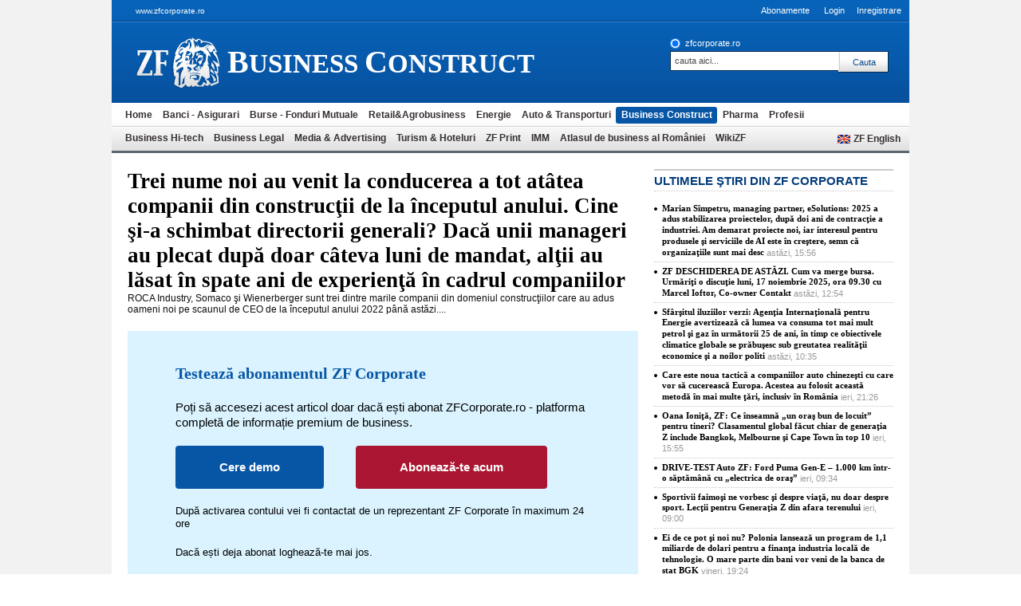

--- FILE ---
content_type: text/html; charset=UTF-8
request_url: https://www.zfcorporate.ro/business-construct/trei-nume-au-venit-conducerea-tot-atatea-companii-constructii-21195643
body_size: 9481
content:
<!DOCTYPE html PUBLIC "-//W3C//DTD XHTML 1.0 Transitional//EN" "http://www.w3.org/TR/xhtml1/DTD/xhtml1-transitional.dtd">
<html xmlns="http://www.w3.org/1999/xhtml" xml:lang="en" lang="en">
<head>
	<meta http-equiv="Content-type" content="text/html;charset=UTF-8" />
<!--	<meta name="viewport" content="width=device-width, initial-scale=1" />-->
		<title>Trei nume noi au venit la conducerea a tot atâtea companii din construcţii de la începutul anului. Cine şi-a schimbat directorii generali? Dacă unii manageri au plecat după doar câteva luni de mandat, alţii au lăsat în spate ani de experienţă în cadrul companiilor | ZF Corporate</title>
			<meta name="Description" content="ROCA Industry, Somaco şi Wienerberger sunt trei dintre marile companii din dome­niul construcţiilor care au adus oameni noi pe scau­nul de CEO de la începutul anului 2022 până astăzi. Dacă unii au plecat după doar câteva luni de mandat, alţii au lăsat în spate ani de experienţă în cadrul companiilor." />
		<meta name="keywords" content="companii, constructii, incepere, plecare, experienta, mandat" />
		                    				<link rel="image_src" href="https://storage0.dms.mpinteractiv.ro/media/1/1481/21328/21195643/1/6gabriel-ristoiu.jpg?height=120" />
	


<meta name="referrer" content="origin" />

<meta property="og:site_name" content="zfcorporate.ro" />
<meta property="og:type" content="article" />
<meta property="og:image" content="https://storage0.dms.mpinteractiv.ro/media/1/1481/21328/21195643/1/6gabriel-ristoiu.jpg" />
<meta property="og:title" content="Trei nume noi au venit la conducerea a tot atâtea companii din construcţii de la începutul anului. Cine şi-a schimbat directorii generali? Dacă unii manageri au plecat după doar câteva luni de mandat, alţii au lăsat în spate ani de experienţă în cadrul companiilor" />
<meta property="og:description" content="ROCA Industry, Somaco şi Wienerberger sunt trei dintre marile companii din dome­niul construcţiilor care au adus oameni noi pe scau­nul de CEO de la începutul anului 2022 până astăzi. Dacă unii au plecat după doar câteva luni de mandat, alţii au lăsat în spate ani de experienţă în cadrul companiilor." />
<meta property="og:url" content="https://www.zfcorporate.ro/business-construct/trei-nume-au-venit-conducerea-tot-atatea-companii-constructii-21195643" />
<meta name="twitter:card" content="summary_large_image" />
<meta name="twitter:title" content="Trei nume noi au venit la conducerea a tot atâtea companii din construcţii de la începutul anului. Cine şi-a schimbat directorii generali? Dacă unii manageri au plecat după doar câteva luni de mandat, alţii au lăsat în spate ani de experienţă în cadrul companiilor" />
<meta name="twitter:description" content="ROCA Industry, Somaco şi Wienerberger sunt trei dintre marile companii din dome­niul construcţiilor care au adus oameni noi pe scau­nul de CEO de la începutul anului 2022 până astăzi. Dacă unii au plecat după doar câteva luni de mandat, alţii au lăsat în spate ani de experienţă în cadrul companiilor." />
<meta name="twitter:image" content="https://storage0.dms.mpinteractiv.ro/media/1/1481/21328/21195643/1/6gabriel-ristoiu.jpg" />	<link rel="Stylesheet" type="text/css" href="/css/reset.css?v=1" media="screen" />
	<link rel="stylesheet" type="text/css" href="/css/main.css" media="screen" />
	<link rel="stylesheet" type="text/css" href="/css/mfbiz.css" media="screen" />

		<link rel="stylesheet" type="text/css" href="/css/blue.css" media="screen" />
		<link rel="shortcut icon" href="/favicon.ico" type="image/x-icon" />
	<!--[if IE]><link rel="stylesheet" type="text/css" href="/css/main-ie.css" media="screen" /><![endif]-->
		
    <script>window.dataLayer = window.dataLayer || [];</script>



    
<!-- Google Tag Manager -->
<script>(function(w,d,s,l,i){w[l]=w[l]||[];w[l].push({'gtm.start':
new Date().getTime(),event:'gtm.js'});var f=d.getElementsByTagName(s)[0],
j=d.createElement(s),dl=l!='dataLayer'?'&l='+l:'';j.async=true;j.src=
'https://www.googletagmanager.com/gtm.js?id='+i+dl;f.parentNode.insertBefore(j,f);
})(window,document,'script','dataLayer','GTM-TGVQHT8');</script>
<!-- End Google Tag Manager -->		<script charset="utf-8" type="text/javascript" src="/js/jQuery.js"></script>
	<script charset="utf-8" type="text/javascript" src="/js/jquery.media.js"></script>
		<script type="text/javascript" language="JavaScript" src="/cms/framework/js/ajax.js"></script>
	</head>
<body>

<!-- Google Tag Manager (noscript) -->
<noscript><iframe src="https://www.googletagmanager.com/ns.html?id=GTM-TGVQHT8"
height="0" width="0" style="display:none;visibility:hidden"></iframe></noscript>
<!-- End Google Tag Manager (noscript) -->

<div id="cookieContainer"><div data-namespace="apropo.widgets.toolbar" data-module="cookie" data-url="/about-cookies" data-config='{ "template": { "name": "default" }, "language": { "locale": "ro-ro" }, "theme": { "name": "default" }, "debug": "true" }'></div></div>

<div id="article">
<!--	<div id="SkyLeft">-->
<!--<zone id="SkyLeft" />-->
<!--	</div>-->
<!--	<div id="SkyRight">-->
<!--<zone id="SkyRight" />-->
<!--	</div>-->
	<div id="header" class="old">
<p>www.zfcorporate.ro <!-- - Ultima actualizare 16:07--></p>
		<ul class="OptionsMenu">
			<li class="subscribe last">
				<a id="LoginLink" href="/abonamente">Abonamente</a>
				<a id="LoginLink" href="/login">Login</a>
				<!--  begin login form -->
				<!--
				<form  target="_self" id="login_frm" name="login_frm" action="/login" method="post" class="login">
					<label>Adresa de e-mail:</label>
					<input type="text" name="username" />
					<label>Parola:</label>
					<input type="password" name="password" />
					<span class="submit"><input type="submit" value="Trimite" /></span>
					<a href="/recover">Am uitat parola! Recupereaza-o aici</a>
					<input type="hidden" value="login" name="login_cmd"/>
					<input type="hidden" value="/business-construct/trei-nume-au-venit-conducerea-tot-atatea-companii-constructii-21195643" name="mem_redirect"/>
				</form>
				-->
				<!--  end login form -->
			</li>
			<li class="subscribe last"><a href="/register/">Inregistrare</a></li>
		</ul>
		<div class="logo">
			<a href="/">ziarul financiar 21328</a>
														<h1><a href="/business-construct/"><strong>b</strong>usiness <strong>c</strong>onstruct</a></h1>
					
		</div>
<form id="search_okidoki" class="okidoki" name="search_okidoki" action="/search">
	<fieldset class="option">
		<input type="radio" name="search" id="search-zf" value="search-zf" checked />
		<label for="search-zf">zfcorporate.ro</label>
	<!--	<input type="radio" name="search" id="search-okidoki" value="search-okidoki" /> -->
	<!--	<label for="search-okidoki">web</label>  -->
	<!--	<a href="/search?search=search-zf&amp;q=" id="cautare_avansata_header" title="Cautare avansata" >cautare avansata</a> -->
	</fieldset>
	<fieldset>
		<input type="text" class="searchValue" name="q" value="cauta aici..." onclick="value=''" />
		<input type="submit" class="submit" value="Cauta" />
	<!--	<label>powered by<a href="http://www.okidoki.ro" target="_blank" title="okidoki">okidoki</a></label> -->
	</fieldset>
</form>

<ul class="menu">
  	<li><a href="/">Home</a></li>
  	<li><a href="/banci-asigurari/">Banci - Asigurari</a></li>
  	<li><a href="/burse-fonduri-mutuale/">Burse - Fonduri Mutuale</a></li>
  	<li><a href="/retail-agrobusiness/">Retail&Agrobusiness</a></li>
  	<li><a href="/energie/">Energie</a></li>
  	<li><a href="/auto-transporturi/">Auto & Transporturi</a></li>
  	<li class="selected"><a href="/business-construct/">Business Construct</a></li>
  	<li><a href="/pharma/">Pharma</a></li>
  	<li><a href="/profesii/">Profesii</a></li>
  	<li><a href="/business-hi-tech/">Business Hi-tech</a></li>
  	<li><a href="/business-legal/">Business Legal</a></li>
  	<li><a href="/media-advertising/">Media & Advertising</a></li>
  	<li><a href="/turism-hoteluri/">Turism & Hoteluri</a></li>
  	<li><a href="/zf-print/">ZF Print</a></li>
  	<li><a href="/imm/">IMM</a></li>
  	<li><a href="/atlasul-de-business-al-romaniei/">Atlasul de business al României</a></li>
  	<li><a href="/wikizf/">WikiZF</a></li>
    	<li class="language"><a href="http://www.zfenglish.com/" target="_blank">ZF English</a></li>
</ul>

	</div>
	<div id="underHeader">
		

	</div>
	<div class="wrapper">
		<div id="content">

<div id="mainVideo" class="article">
		<h1 class="title">
	<div style="display:block;">
			</div>
	Trei nume noi au venit la conducerea a tot atâtea companii din construcţii de la începutul anului. Cine şi-a schimbat directorii generali? Dacă unii manageri au plecat după doar câteva luni de mandat, alţii au lăsat în spate ani de experienţă în cadrul companiilor</h1>
	
	



	 
ROCA Industry, Somaco şi Wienerberger sunt trei dintre marile companii din dome­niul construcţiilor care au adus oameni noi pe scau­nul de CEO de la începutul anului 2022 până astăzi....


				<div class="freeTrial">
	<div class="freeTrialTitle">Testează abonamentul ZF Corporate</div>
	<p>Poți să accesezi acest articol doar dacă ești abonat ZFCorporate.ro - platforma completă de informație premium de business.</p>
	<a href="/demo/" class="freeTrialBegin animated">Cere demo</a>
	<a href="/abonamente" class="freeTrialBuy animated">Abonează-te acum</a>
	<div class="clear"></div>
	<p class="freeTrialNote">După activarea contului vei fi contactat de un reprezentant ZF Corporate în maximum 24 ore</p>
	<p class="freeTrialNote">Dacă ești deja abonat loghează-te mai jos.</p>
</div>
<div class="newArticleLogin">
	<div class="newArticleLoginTitle">Logare</div>
	<form method="post" action="/login">
		<input type="hidden" name="login_cmd" value="login" />
		<input type="hidden" name="mem_redirect" value="/business-construct/trei-nume-au-venit-conducerea-tot-atatea-companii-constructii-21195643" />
		<input class="newArticleLoginUser" type="text" name="username" placeholder="Username" size="30" />
		<input class="newArticleLoginPass" type="password" name="password" placeholder="Password" size="30" />
		<input class="newArticleLoginSubmit animated" type="submit" value="Intră în cont"/>
		<div class="clear"></div>
		<div class="newArticleLoginRemember"><input type="checkbox" id="remember_me" name="remember_me"> <label for="remember_me">Pastrează-mă logat</label></div>
		<a href="/recover" title="Am uitat parola" class="newArticleLoginForgot animated">Am uitat parola</a>
		<div class="clear"></div>
	</form>
</div>
  	
</div>

<!--paginare-->

<p style="text-align: center; padding: 20px">
<strong>Atenţie: Această scriere publicistică este destinată exclusiv abonaţilor ZF Corporate. Utilizatorii pot descărca şi tipări conţinut de pe acest site doar pentru uzul personal sau fără scop direct ori indirect comercial. Toate materialele publicate sunt protejate de către Legea nr. 8/1996, cu modificările şi completările ulterioare - privind dreptul de autor şi drepturile conexe.</strong></p>

	<div class="box MostRead">
		<div class="heading">DIN ACEEASI CATEGORIE:</div>
		<ul class="most_read_news" id="news_0">
							<li>
														<a href="/business-construct/alexandra-cohutiu-avocat-tpa-romania-legea-nordis-piata-deveni-22951713">Alexandra Cohuţiu, avocat la TPA România, despre „Legea Nordis”: Piaţa va deveni mai sigură şi mai selectivă pentru cumpărători; proiectele vor necesita capitalizare mai mare, iar preţurile locuinţelor vor continua să crească</a>
				</li>
							<li>
														<a href="/business-construct/michael-topolinski-a-semnat-vanzarea-unui-teren-din-skylight-22951595">Michael Topolinski a semnat vânzarea unui teren din SkyLight Residence către un retailer pentru a deschide cel mai mare magazin al său</a>
				</li>
							<li>
														<a href="/business-construct/piata-locuintelor-de-lux-explodeaza-in-2025-peste-1-000-de-imobile-22951587">Piaţa locuinţelor de lux explodează în 2025: peste 1.000 de imobile premium finalizate în Bucureşti, cel mai mare volum din ultimii 30 de ani</a>
				</li>
							<li>
														<a href="/business-construct/afacerile-constructorului-taffo-din-baia-mare-au-scazut-cu-26-2-in-22951036">Afacerile constructorului Taffo din Baia Mare au scăzut cu 26,2% în 2024, ajungând la 87,5 mil. lei</a>
				</li>
							<li>
														<a href="/business-construct/bucurestiul-de-acum-150-de-ani-fata-in-fata-cu-bucurestiul-de-azi-22950683">Bucureştiul de acum 150 de ani faţă în faţă cu Bucureştiul de azi. Cum încearcă Redport să schimbe faţa unor zone neglijate din estul şi nordul Capitalei</a>
				</li>
					</ul>
		<div style="text-align:right;"><a class="more" href="/business-construct/">vezi mai multe</a></div>
	</div>


		</div>
		<div id="sidebar">






	<div class="box MostRead">
		<div class="heading">ULTIMELE şTIRI DIN ZF CORPORATE</div>
		<ul class="most_read_news" id="news_0">
							<li>
												<a href="/business-hi-tech/marian-simpetru-managing-partner-esolutions-2025-adus-stabilizarea-22952680">Marian Sîmpetru, managing partner, eSolutions: 2025 a adus stabilizarea proiectelor, după doi ani de contracţie a industriei. Am demarat proiecte noi, iar interesul pentru produsele şi serviciile de AI este în creştere, semn că organizaţiile sunt mai desc</a>
				  <span id="info">astăzi, 15:56</span></li>				
							<li>
												<a href="/burse-fonduri-mutuale/zf-deschiderea-de-astazi-cum-va-merge-bursa-urmariti-o-discutie-luni-22952622">ZF DESCHIDEREA DE ASTĂZI. Cum va merge bursa. Urmăriţi o discuţie luni, 17 noiembrie 2025, ora 09.30 cu Marcel Ioftor, Co-owner Contakt</a>
				  <span id="info">astăzi, 12:54</span></li>				
							<li>
												<a href="/zf-print/business-international/sfarsitul-iluziilor-verzi-agentia-internationala-energie-avertizeaza-22949699">Sfârşitul iluziilor verzi: Agenţia Internaţională pentru Energie avertizează că lumea va consuma tot mai mult petrol şi gaz în următorii 25 de ani, în timp ce obiectivele climatice globale se prăbuşesc sub greutatea realităţii economice şi a noilor politi</a>
				  <span id="info">astăzi, 10:35</span></li>				
							<li>
												<a href="/auto-transporturi/care-este-noua-tactica-a-companiilor-auto-chinezesti-cu-care-vor-sa-22952431">Care este noua tactică a companiilor auto chinezeşti cu care vor să cucerească Europa. Acestea au folosit această metodă în mai multe ţări, inclusiv în România</a>
				  <span id="info">ieri, 21:26</span></li>				
							<li>
												<a href="/zf-gen-z/trends/oana-ionita-zf-ce-inseamna-un-oras-bun-de-locuit-pentru-tineri-22952320">Oana Ioniţă, ZF: Ce înseamnă „un oraş bun de locuit” pentru tineri? Clasamentul global făcut chiar de generaţia Z include Bangkok, Melbourne şi Cape Town în top 10</a>
				  <span id="info">ieri, 15:55</span></li>				
							<li>
												<a href="/auto-transporturi/drive-test-auto-zf-ford-puma-gen-e-1-000-km-intr-o-saptamana-cu-22952173"> DRIVE-TEST Auto ZF: Ford Puma Gen-E – 1.000 km într-o săptămână cu „electrica de oraş” </a>
				  <span id="info">ieri, 09:34</span></li>				
							<li>
												<a href="/zf-gen-z/sportivii-faimosi-ne-vorbesc-si-despre-viata-nu-doar-despre-sport-22951828">Sportivii faimoşi ne vorbesc şi despre viaţă, nu doar despre sport. Lecţii pentru Generaţia Z din afara terenului</a>
				  <span id="info">ieri, 09:00</span></li>				
							<li>
												<a href="/zf-ro/business-international/ei-de-ce-pot-si-noi-nu-polonia-lanseaza-un-program-de-1-1-miliarde-22951919">Ei de ce pot şi noi nu? Polonia lansează un program de 1,1 miliarde de dolari pentru a finanţa industria locală de tehnologie. O mare parte din bani vor veni de la banca de stat BGK</a>
				  <span id="info">vineri, 19:24</span></li>				
							<li>
												<a href="/burse-fonduri-mutuale/hidroelectrica-cea-mai-mare-companie-de-stat-din-romania-productia-22951914">Hidroelectrica, cea mai mare companie de stat din România: Producţia şi veniturile scad în 9 luni din 2025, dar profitul rămâne peste bugetul rectificat. Profitul net la T3, minus 14%</a>
				  <span id="info">vineri, 19:05</span></li>				
							<li>
												<a href="/burse-fonduri-mutuale/bursa-roca-industry-cel-mare-holding-constructii-listat-bvb-isi-22951899">Bursă. ROCA Industry, cel mai mare holding de construcţii listat la BVB, îşi creşte cifra de afaceri cu 4,5% în primele 9 luni din acest an. „În mai puţin de patru ani am atins o cifră de afaceri de 130 milioane EUR, cu 12 fabrici în trei ţări”</a>
				  <span id="info">vineri, 18:56</span></li>				
					</ul>
		<div style="text-align:right;"><a class="more" href="/toate-stirile/">vezi mai multe</a></div>
	</div>

    <div class="box" style="border: 2px solid #043D7C">
    <div class="heading" style="padding: 0 10px; background-color: #043D7C; color: #fff; border:0;">EXCLUSIV ZFCORPORATE</div>
            <div style="width:100%; padding: 0 10px; margin-bottom: 10px; box-sizing: border-box;">
        	                					<a href="/tags/exclusiv-zfcorporate" class="title" title="Exclusiv ZF Corporate" style="display: inline">
					   <b class="solidaritateLabel">EXCLUSIV ZFCORPORATE</b>&nbsp;
					</a>
								            <a class="title" href="/banci-asigurari/mihaela-bitu-ing-bank-romania-de-la-lider-pleaca-totul-cultura-etica-22949682" title="Mihaela Bîtu, ING Bank România: De la lider pleacă totul. Cultura, etica, valorile unei organizaţii pleacă de la vârf">Mihaela Bîtu, ING Bank România: De la lider pleacă totul. Cultura, etica, valorile unei organizaţii pleacă de la vârf</a>
                            <a style="display:block; margin-top: 10px; width:100%; height:180px; overflow: hidden" href="/banci-asigurari/mihaela-bitu-ing-bank-romania-de-la-lider-pleaca-totul-cultura-etica-22949682" title="Mihaela Bîtu, ING Bank România: De la lider pleacă totul. Cultura, etica, valorile unei organizaţii pleacă de la vârf">
                    <img style="width:100%" src="https://storage0.dms.mpinteractiv.ro/media/1/1481/22466/22949682/1/mihaela-bitu-ing.jpg?width=300" alt="Mihaela Bîtu, ING Bank România: De la lider pleacă totul. Cultura, etica, valorile unei organizaţii pleacă de la vârf" />
                </a>
                    </div>
            <div style="width:100%; padding: 0 10px; margin-bottom: 10px; box-sizing: border-box;">
        	                					<a href="/tags/exclusiv-zfcorporate" class="title" title="Exclusiv ZF Corporate" style="display: inline">
					   <b class="solidaritateLabel">EXCLUSIV ZFCORPORATE</b>&nbsp;
					</a>
													<a href="/tags/analiza" title="Analiză" class="title" style="display: inline">
					   <b class="videoLabel">Analiză</b>&nbsp;
					</a>
				            <a class="title" href="/burse-fonduri-mutuale/care-sunt-cele-mai-performante-20-actiuni-din-s-p500-de-la-inceputul-22948754" title="Care sunt cele mai performante 20 acţiuni din S&P500 de la începutul lui 2025: Western Digi, RobindHoood şi SeaGate, aprecieri între 230% şi 260%">Care sunt cele mai performante 20 acţiuni din S&P500 de la începutul lui 2025: Western Digi, RobindHoood şi SeaGate, aprecieri între 230% şi 260%</a>
                            <a style="display:block; margin-top: 10px; width:100%; height:180px; overflow: hidden" href="/burse-fonduri-mutuale/care-sunt-cele-mai-performante-20-actiuni-din-s-p500-de-la-inceputul-22948754" title="Care sunt cele mai performante 20 acţiuni din S&P500 de la începutul lui 2025: Western Digi, RobindHoood şi SeaGate, aprecieri între 230% şi 260%">
                    <img style="width:100%" src="https://storage0.dms.mpinteractiv.ro/media/1/1481/22467/22948754/3/profimedia-0507598960.jpg?width=300" alt="Care sunt cele mai performante 20 acţiuni din S&P500 de la începutul lui 2025: Western Digi, RobindHoood şi SeaGate, aprecieri între 230% şi 260%" />
                </a>
                    </div>
            <div style="width:100%; padding: 0 10px; margin-bottom: 10px; box-sizing: border-box;">
        	                					<a href="/tags/exclusiv-zfcorporate" class="title" title="Exclusiv ZF Corporate" style="display: inline">
					   <b class="solidaritateLabel">EXCLUSIV ZFCORPORATE</b>&nbsp;
					</a>
													<a href="/tags/analiza" title="Analiză" class="title" style="display: inline">
					   <b class="videoLabel">Analiză</b>&nbsp;
					</a>
				            <a class="title" href="/retail-agrobusiness/top-1-000-cele-mai-mari-companii-din-romania-azi-liderii-din-22948119" title="Top 1.000 cele mai mari companii din România. Azi, liderii din industria cărnii. Patru miliardari în lei într-un sector al industriei alimentare care a crescut de la 12 la 28 mld. lei în şapte ani">Top 1.000 cele mai mari companii din România. Azi, liderii din industria cărnii. Patru miliardari în lei într-un sector al industriei alimentare care a crescut de la 12 la 28 mld. lei în şapte ani</a>
                            <a style="display:block; margin-top: 10px; width:100%; height:180px; overflow: hidden" href="/retail-agrobusiness/top-1-000-cele-mai-mari-companii-din-romania-azi-liderii-din-22948119" title="Top 1.000 cele mai mari companii din România. Azi, liderii din industria cărnii. Patru miliardari în lei într-un sector al industriei alimentare care a crescut de la 12 la 28 mld. lei în şapte ani">
                    <img style="width:100%" src="https://storage0.dms.mpinteractiv.ro/media/1/1481/21335/22948119/4/carne-1-bun.jpg?width=300" alt="Top 1.000 cele mai mari companii din România. Azi, liderii din industria cărnii. Patru miliardari în lei într-un sector al industriei alimentare care a crescut de la 12 la 28 mld. lei în şapte ani" />
                </a>
                    </div>
            <div style="width:100%; padding: 0 10px; margin-bottom: 10px; box-sizing: border-box;">
        	                					<a href="/tags/exclusiv-zfcorporate" class="title" title="Exclusiv ZF Corporate" style="display: inline">
					   <b class="solidaritateLabel">EXCLUSIV ZFCORPORATE</b>&nbsp;
					</a>
								            <a class="title" href="/energie/corneliu-bodea-ceo-adrem-invest-dupa-maturizare-adevarata-provocare-22947895" title="Corneliu Bodea, CEO Adrem Invest: După maturizare, adevărata provocare a afacerilor româneşti este succesiunea">Corneliu Bodea, CEO Adrem Invest: După maturizare, adevărata provocare a afacerilor româneşti este succesiunea</a>
                            <a style="display:block; margin-top: 10px; width:100%; height:180px; overflow: hidden" href="/energie/corneliu-bodea-ceo-adrem-invest-dupa-maturizare-adevarata-provocare-22947895" title="Corneliu Bodea, CEO Adrem Invest: După maturizare, adevărata provocare a afacerilor româneşti este succesiunea">
                    <img style="width:100%" src="https://storage0.dms.mpinteractiv.ro/media/1/1481/21330/22947895/1/coneliu-bodea.jpg?width=300" alt="Corneliu Bodea, CEO Adrem Invest: După maturizare, adevărata provocare a afacerilor româneşti este succesiunea" />
                </a>
                    </div>
            <div style="width:100%; padding: 0 10px; margin-bottom: 10px; box-sizing: border-box;">
        	                					<a href="/tags/exclusiv-zfcorporate" class="title" title="Exclusiv ZF Corporate" style="display: inline">
					   <b class="solidaritateLabel">EXCLUSIV ZFCORPORATE</b>&nbsp;
					</a>
													<a href="/tags/analiza" title="Analiză" class="title" style="display: inline">
					   <b class="videoLabel">Analiză</b>&nbsp;
					</a>
				            <a class="title" href="/burse-fonduri-mutuale/cele-performante-zece-fonduri-investitii-actiuni-au-livrat-22947872" title="Cele mai performante zece fonduri de investiţii în acţiuni au livrat randamente cuprinse între 24% şi 32% într-o perioadă de 12 luni. AAF: A fost un an extrem de bun, cu premise pentru atragerea de noi investitori">Cele mai performante zece fonduri de investiţii în acţiuni au livrat randamente cuprinse între 24% şi 32% într-o perioadă de 12 luni. AAF: A fost un an extrem de bun, cu premise pentru atragerea de noi investitori</a>
                            <a style="display:block; margin-top: 10px; width:100%; height:180px; overflow: hidden" href="/burse-fonduri-mutuale/cele-performante-zece-fonduri-investitii-actiuni-au-livrat-22947872" title="Cele mai performante zece fonduri de investiţii în acţiuni au livrat randamente cuprinse între 24% şi 32% într-o perioadă de 12 luni. AAF: A fost un an extrem de bun, cu premise pentru atragerea de noi investitori">
                    <img style="width:100%" src="https://storage0.dms.mpinteractiv.ro/media/1/1481/22467/22947872/1/bursa-de-valori-bucuresti-4-copy.jpg?width=300" alt="Cele mai performante zece fonduri de investiţii în acţiuni au livrat randamente cuprinse între 24% şi 32% într-o perioadă de 12 luni. AAF: A fost un an extrem de bun, cu premise pentru atragerea de noi investitori" />
                </a>
                    </div>
        </div>

    <div class="box" style="border: 2px solid #043D7C">
    <div class="heading" style="padding: 0 10px; background-color: #043D7C; color: #fff; border:0;">Focus: industria berii</div>
            <div style="width:100%; padding: 0 10px; margin-bottom: 10px; box-sizing: border-box;">
        	                					<a href="/tags/exclusiv-zfcorporate" class="title" title="Exclusiv ZF Corporate" style="display: inline">
					   <b class="solidaritateLabel">Focus: industria berii</b>&nbsp;
					</a>
													<a href="/tags/analiza" title="Analiză" class="title" style="display: inline">
					   <b class="videoLabel">Analiză</b>&nbsp;
					</a>
				            <a class="title" href="/retail-agrobusiness/productie-bere-sat-oras-aproape-90-fabrici-microberarii-romania-pun-22913277" title="Producţie de bere şi la sat, şi la oraş. Aproape 90 de fabrici şi microberării din România pun pe piaţă peste 200 de branduri de bere şi au ţinut vie o tradiţie de peste 300 de ani. Cum şi-a păstrat berea caracterul naţional?">Producţie de bere şi la sat, şi la oraş. Aproape 90 de fabrici şi microberării din România pun pe piaţă peste 200 de branduri de bere şi au ţinut vie o tradiţie de peste 300 de ani. Cum şi-a păstrat berea caracterul naţional?</a>
                            <a style="display:block; margin-top: 10px; width:100%; height:180px; overflow: hidden" href="/retail-agrobusiness/productie-bere-sat-oras-aproape-90-fabrici-microberarii-romania-pun-22913277" title="Producţie de bere şi la sat, şi la oraş. Aproape 90 de fabrici şi microberării din România pun pe piaţă peste 200 de branduri de bere şi au ţinut vie o tradiţie de peste 300 de ani. Cum şi-a păstrat berea caracterul naţional?">
                    <img style="width:100%" src="https://storage0.dms.mpinteractiv.ro/media/1/1481/21335/22913277/4/6-harta.jpg?width=300" alt="Producţie de bere şi la sat, şi la oraş. Aproape 90 de fabrici şi microberării din România pun pe piaţă peste 200 de branduri de bere şi au ţinut vie o tradiţie de peste 300 de ani. Cum şi-a păstrat berea caracterul naţional?" />
                </a>
                    </div>
            <div style="width:100%; padding: 0 10px; margin-bottom: 10px; box-sizing: border-box;">
        	                					<a href="/tags/exclusiv-zfcorporate" class="title" title="Exclusiv ZF Corporate" style="display: inline">
					   <b class="solidaritateLabel">Focus: industria berii</b>&nbsp;
					</a>
								            <a class="title" href="/retail-agrobusiness/cat-cantareste-productia-de-bere-in-economie-peste-trei-miliarde-de-22919086" title="Cât cântăreşte producţia de bere în economie? Peste trei miliarde de euro contribuţie anuală la PIB, atât cât să susţină şi alte sectoare, de la agricultură până la transporturi">Cât cântăreşte producţia de bere în economie? Peste trei miliarde de euro contribuţie anuală la PIB, atât cât să susţină şi alte sectoare, de la agricultură până la transporturi</a>
                            <a style="display:block; margin-top: 10px; width:100%; height:180px; overflow: hidden" href="/retail-agrobusiness/cat-cantareste-productia-de-bere-in-economie-peste-trei-miliarde-de-22919086" title="Cât cântăreşte producţia de bere în economie? Peste trei miliarde de euro contribuţie anuală la PIB, atât cât să susţină şi alte sectoare, de la agricultură până la transporturi">
                    <img style="width:100%" src="https://storage0.dms.mpinteractiv.ro/media/1/1481/21335/22919086/3/6-bere.jpg?width=300" alt="Cât cântăreşte producţia de bere în economie? Peste trei miliarde de euro contribuţie anuală la PIB, atât cât să susţină şi alte sectoare, de la agricultură până la transporturi" />
                </a>
                    </div>
            <div style="width:100%; padding: 0 10px; margin-bottom: 10px; box-sizing: border-box;">
        	                					<a href="/tags/exclusiv-zfcorporate" class="title" title="Exclusiv ZF Corporate" style="display: inline">
					   <b class="solidaritateLabel">Focus: industria berii</b>&nbsp;
					</a>
								            <a class="title" href="/retail-agrobusiness/berarii-romaniei-vom-continua-sa-investim-in-romania-viitorul-sta-in-22925065" title="Berarii României: Vom continua să investim în România. Viitorul stă în colaborarea dintre industrie, autorităţi şi societate">Berarii României: Vom continua să investim în România. Viitorul stă în colaborarea dintre industrie, autorităţi şi societate</a>
                            <a style="display:block; margin-top: 10px; width:100%; height:180px; overflow: hidden" href="/retail-agrobusiness/berarii-romaniei-vom-continua-sa-investim-in-romania-viitorul-sta-in-22925065" title="Berarii României: Vom continua să investim în România. Viitorul stă în colaborarea dintre industrie, autorităţi şi societate">
                    <img style="width:100%" src="https://storage0.dms.mpinteractiv.ro/media/1/1481/21335/22925065/9/6-momente-1.jpg?width=300" alt="Berarii României: Vom continua să investim în România. Viitorul stă în colaborarea dintre industrie, autorităţi şi societate" />
                </a>
                    </div>
            <div style="width:100%; padding: 0 10px; margin-bottom: 10px; box-sizing: border-box;">
        	                					<a href="/tags/exclusiv-zfcorporate" class="title" title="Exclusiv ZF Corporate" style="display: inline">
					   <b class="solidaritateLabel">Focus: industria berii</b>&nbsp;
					</a>
													<a href="/tags/analiza" title="Analiză" class="title" style="display: inline">
					   <b class="videoLabel">Analiză</b>&nbsp;
					</a>
				            <a class="title" href="/retail-agrobusiness/sectorul-berii-aduce-350-mil-euro-an-bugetul-stat-angajeaza-peste-5-22930053" title="Sectorul berii aduce 350 mil. euro pe an la bugetul de stat şi angajează peste 5.000 de oameni. Cum atragem o nouă investiţie mare pentru a multiplica aceste cifre? „Dacă sectorul va fi lăsat să se dezvolte în condiţii de taxare echitabilă şi predictibilă">Sectorul berii aduce 350 mil. euro pe an la bugetul de stat şi angajează peste 5.000 de oameni. Cum atragem o nouă investiţie mare pentru a multiplica aceste cifre? „Dacă sectorul va fi lăsat să se dezvolte în condiţii de taxare echitabilă şi predictibilă</a>
                            <a style="display:block; margin-top: 10px; width:100%; height:180px; overflow: hidden" href="/retail-agrobusiness/sectorul-berii-aduce-350-mil-euro-an-bugetul-stat-angajeaza-peste-5-22930053" title="Sectorul berii aduce 350 mil. euro pe an la bugetul de stat şi angajează peste 5.000 de oameni. Cum atragem o nouă investiţie mare pentru a multiplica aceste cifre? „Dacă sectorul va fi lăsat să se dezvolte în condiţii de taxare echitabilă şi predictibilă">
                    <img style="width:100%" src="https://storage0.dms.mpinteractiv.ro/media/1/1481/21335/22930053/1/7-bere-14040042-tifetz-pahare-xl.jpg?width=300" alt="Sectorul berii aduce 350 mil. euro pe an la bugetul de stat şi angajează peste 5.000 de oameni. Cum atragem o nouă investiţie mare pentru a multiplica aceste cifre? „Dacă sectorul va fi lăsat să se dezvolte în condiţii de taxare echitabilă şi predictibilă" />
                </a>
                    </div>
        </div>

		
		<div class="box cross ">
		<p class="heading">
			<a class="category" href="" target="_blank">ZF Comunicate</a>
			<a class="rss" title="RSS" href="" target="_blank">RSS</a>
		</p>
		<ul class="related">
                            <li><a href="https://zfcomunicate.ro/monarc-development-intra-pe-scena-globala-alexandru-manea-si-nicoleta-manea-invitati-sa-vorbeasca-la-hotco-2026/" title="Monarc Development intră pe scena globală: Alexandru Manea și Nicoleta Manea, invitați să vorbească la HOTCO 2026" target="_blank">Monarc Development intră pe scena globală: Alexandru Manea și Nicoleta Manea, invitați să vorbească la HOTCO 2026</a></li>
			                <li><a href="https://zfcomunicate.ro/radisson-blu-hotel-bucuresti-distins-cu-cele-mai-inalte-premii-la-competitii-internationale-si-locale-din-industria-ospitalitatii/" title="Radisson Blu Hotel, București, distins cu cele mai înalte premii la competiții internaționale și locale din industria ospitalității" target="_blank">Radisson Blu Hotel, București, distins cu cele mai înalte premii la competiții internaționale și locale din industria ospitalității</a></li>
			                <li><a href="https://zfcomunicate.ro/noua-lege-nordis-transforma-piata-imobiliara-mai-sigura-pentru-cumparatori-mai-selectiva-si-mai-costisitoare-pentru-dezvoltatori/" title="Noua lege Nordis transformă piața imobiliară: mai sigură pentru cumpărători, mai selectivă și mai costisitoare pentru dezvoltatori" target="_blank">Noua lege Nordis transformă piața imobiliară: mai sigură pentru cumpărători, mai selectivă și mai costisitoare pentru dezvoltatori</a></li>
			                <li><a href="https://zfcomunicate.ro/40-de-antreprenori-vor-participa-la-greenfields-academy-program-gratuit-de-agricultura-sustenabila-dedicat-fermierilor-din-romania/" title="40 de antreprenori vor participa la GreenFields Academy, program gratuit de agricultură sustenabilă dedicat fermierilor din România" target="_blank">40 de antreprenori vor participa la GreenFields Academy, program gratuit de agricultură sustenabilă dedicat fermierilor din România</a></li>
			                <li><a href="https://zfcomunicate.ro/romania-atrage-investitii-turce-masive-in-energie-verde-proiectele-de-stocare-noul-trend/" title="România atrage investiții turce masive în energie verde. Proiectele de stocare, noul trend" target="_blank">România atrage investiții turce masive în energie verde. Proiectele de stocare, noul trend</a></li>
					</ul>
		<p><a class="all" href="https://zfcomunicate.ro" target="_blank">Vezi toate</a></p>
	</div>


				    <div class="box diagram">
		<p class="heading">Anuare ZF</p>      
                                                            <a href="https://edition.pagesuite.com/html5/reader/production/default.aspx?pubname=&edid=94fa15fd-cf50-4371-ba14-5eae5e6be56d" target="_blank" title="E-Paper: Anuar 2025. Logistică şi transporturi " class="title"> Anuar 2025. Logistică şi transporturi </a>
													<div class="chart" style="margin-top:10px;width:100%">
				<a href="https://edition.pagesuite.com/html5/reader/production/default.aspx?pubname=&edid=94fa15fd-cf50-4371-ba14-5eae5e6be56d" title="E-Paper: Anuar 2025. Logistică şi transporturi " target="_blank">
					<img src="https://storage0.dms.mpinteractiv.ro/media/1/1481/21346/22941916/24/screenshot-2025-11-03-083928.png" style="margin-top:10px;width:100%" alt="E-Paper: Anuar 2025. Logistică şi transporturi " />
				</a>
			</div>
			    
                                                            <a href="https://edition.pagesuite.com/html5/reader/production/default.aspx?pubname=&edid=a9728202-b8d5-4780-a993-5381eeae554e" target="_blank" title="E-Paper: Top 100 companii antreprenoriale 2025 " class="title"> Top 100 companii antreprenoriale 2025 </a>
													<div class="chart" style="margin-top:10px;width:100%">
				<a href="https://edition.pagesuite.com/html5/reader/production/default.aspx?pubname=&edid=a9728202-b8d5-4780-a993-5381eeae554e" title="E-Paper: Top 100 companii antreprenoriale 2025 " target="_blank">
					<img src="https://storage0.dms.mpinteractiv.ro/media/1/1481/21346/22941912/23/screenshot-2025-11-03-083825.png" style="margin-top:10px;width:100%" alt="E-Paper: Top 100 companii antreprenoriale 2025 " />
				</a>
			</div>
			    
                                                            <a href=" https://edition.pagesuite.com/html5/reader/production/default.aspx?pubname=&edid=6d885b3c-b443-484e-a185-3c9c751f2e1b" target="_blank" title="E-Paper: Cei mai mari jucători din economie 2025 " class="title"> Cei mai mari jucători din economie 2025 </a>
													<div class="chart" style="margin-top:10px;width:100%">
				<a href=" https://edition.pagesuite.com/html5/reader/production/default.aspx?pubname=&edid=6d885b3c-b443-484e-a185-3c9c751f2e1b" title="E-Paper: Cei mai mari jucători din economie 2025 " target="_blank">
					<img src="https://storage0.dms.mpinteractiv.ro/media/1/1481/21346/22941910/22/screenshot-2025-11-03-083620.png" style="margin-top:10px;width:100%" alt="E-Paper: Cei mai mari jucători din economie 2025 " />
				</a>
			</div>
			    
            </div>



<br/>









		</div>
		<div class="CrossFooter">
			<ul>







			</ul>
		</div>
		<div id="footer">
<div style="text-align: center; padding: 20px 0">
	<form style="display: inline-block; vertical-align: middle" class="okidoki" id="search_footer" name="search_footer" action="https://www.zfcorporate.ro/search">
		<input type="hidden" name="search" value="search-zf"/>
		<fieldset>
			<input type="text" class="searchValue" name="q" value="caută aici..." onclick="value=''" />
			<input type="submit" class="submit" value="Caută" />
		<!--	<label>powered by<a href="http://www.okidoki.ro" target="_blank" title="okidoki">okidoki</a></label> -->
		</fieldset>
	</form>
	<div style="display: inline-block; vertical-align: middle; width: 100px">
		<a href="https://netopia-payments.com/" title="Netopia payments">
			<img style="width: 100%" src="/images/netopia-logo.svg" alt="netopia logo" />
		</a>
	</div>
</div>
<ul class="menu" style="border-bottom:0px; padding:5px 0;">
	<li><a href="/contact/">Contact</a></li>
	<li><a href="/despre-noi/">Despre noi</a></li>
  	<li><a href="/termeni-si-conditii/">Termeni si conditii</a></li>
	<li><a href="/politica-de-confidentialitate/">Politica de confidentialitate</a></li>
	<li><a href="/politica-de-cookies/">Politica de cookies</a></li>
</ul>
<ul class="menu">
  	<li><a href="/">Home</a></li>
  	<li><a href="/banci-asigurari/">Banci - Asigurari</a></li>
  	<li><a href="/burse-fonduri-mutuale/">Burse - Fonduri Mutuale</a></li>
  	<li><a href="/retail-agrobusiness/">Retail&Agrobusiness</a></li>
  	<li><a href="/energie/">Energie</a></li>
  	<li><a href="/auto-transporturi/">Auto & Transporturi</a></li>
  	<li class="selected"><a href="/business-construct/">Business Construct</a></li>
  	<li><a href="/pharma/">Pharma</a></li>
  	<li><a href="/profesii/">Profesii</a></li>
  	<li><a href="/business-hi-tech/">Business Hi-tech</a></li>
  	<li><a href="/business-legal/">Business Legal</a></li>
  	<li><a href="/media-advertising/">Media & Advertising</a></li>
  	<li><a href="/turism-hoteluri/">Turism & Hoteluri</a></li>
  	<li><a href="/zf-print/">ZF Print</a></li>
  	<li><a href="/imm/">IMM</a></li>
  	<li><a href="/atlasul-de-business-al-romaniei/">Atlasul de business al României</a></li>
  	<li><a href="/wikizf/">WikiZF</a></li>
    	<li class="language"><a href="http://www.zfenglish.com/" target="_blank">ZF English</a></li>
</ul>
<div id="mobileSwitcher">Versiunea: <a href="https://www.zfcorporate.ro/?redirect=mobile">mobil</a> | completă
	<div style="clear:both;">&nbsp;</div>
	<!-- <a target="_blank" href="http://sati.apropomedia.ro/ziarul-financiar-4629665/"><img src="http://sati.apropomedia.ro/images/zf.gif" alt="Statistici SATI" /></a>-->
</div>

		</div>
	</div>
</div>

<script charset="utf-8" type="text/javascript" src="/js/jquery-ui-1.8.16.custom.min.js"></script>
<script charset="utf-8" type="text/javascript" src="/js/jquery.blockUI.js"></script>
<script charset="utf-8" type="text/javascript" src="/js/jquery.cookie.pack.js"></script>
<script charset="utf-8" type="text/javascript" src="/js/jquery.tabs.pack.js"></script>
<script charset="utf-8" type="text/javascript" src="/js/jquery.jcarousel_lite.js"></script>
<script charset="utf-8" type="text/javascript" src="/js/jquery.flash.js"></script>
<script charset="utf-8" type="text/javascript" src="/js/jquery.next.mediaplayer.js"></script>
<script charset="utf-8" type="text/javascript" src="/js/jquery.next.itemViews.js"></script>

<script charset="utf-8" type="text/javascript" src="/js/jquery.next.comments.js"></script>
<script charset="utf-8" type="text/javascript" src="/chart/js/swfobject.js"></script>
<script charset="utf-8" type="text/javascript" src="/js/app.js?v=1"></script>
<script charset="utf-8" type="text/javascript">App.pageName = 'article';</script>
</body>
</html>

--- FILE ---
content_type: text/css
request_url: https://www.zfcorporate.ro/css/blue.css
body_size: 775
content:
@charset "utf-8";
#header .okidoki fieldset .submit, #header .okidoki fieldset input {
    border-color: #072D52;
}
#header .okidoki fieldset .submit, #footer .okidoki fieldset .submit {
    color: #07488B;
}
#header .menu {
    border-color: #5E666E;
}
#header .menu li.selected a, #header .menu li.selected a:hover {
    background: none repeat scroll 0 0 #0756A6;
}
.ContentLeft .intros, .slide-nav LI:hover, .slide-nav .selected, .add, .box-accordion .ui-accordion .ui-state-active A {
    background: none repeat scroll 0 0 #F8FCFF !important;
}
 
#header .menu li a:hover, .heading, .heading A, .box .heading A, P.heading A.category, .more, .all, .archive, .CrossFooter ul li dl dt, .cross .related li a:hover, .category ul li .related li a:hover, .mutual .related li a:hover, .CrossFooter ul li dl dd a:hover, #footer .menu li a:hover, .MostRead ul li a:hover, .top ul li a:hover {
    color: #043D7C;
}

.pages li.selected a, .pages li.selected a:hover {background:#043D7C}

.recommendations ul li a:hover .title {
    color: #043D7C !important;
}

/* ZF Corporate */
.old .OptionsMenu li {background:none}
.old .OptionsMenu .last{border:0}
.cbtn, FORM.cuser INPUT.cbtn	{border-color:#074b96; text-shadow:0 1px 0 #002b4e; background: #0763ba; background: -moz-linear-gradient(top,  #0763ba 0%, #074b96 100%); background: -webkit-gradient(linear, left top, left bottom, color-stop(0%,#0763ba), color-stop(100%,#074b96)); background: -webkit-linear-gradient(top,  #0763ba 0%,#074b96 100%); background: -o-linear-gradient(top,  #0763ba 0%,#074b96 100%); background: -ms-linear-gradient(top,  #0763ba 0%,#074b96 100%); background: linear-gradient(top,  #0763ba 0%,#074b96 100%)}
	.cbtn:hover, FORM.cuser INPUT.cbtn:hover	{background: #0763ba; background: -moz-linear-gradient(top,  #0763ba 0%, #0858b0 100%); background: -webkit-gradient(linear, left top, left bottom, color-stop(0%,#0763ba), color-stop(100%,#0858b0)); background: -webkit-linear-gradient(top,  #0763ba 0%,#0858b0 100%); background: -o-linear-gradient(top,  #0763ba 0%,#0858b0 100%); background: -ms-linear-gradient(top,  #0763ba 0%,#0858b0 100%); background: linear-gradient(top,  #0763ba 0%,#0858b0 100%)}
	.cbtn:active,
		FORM.cuser INPUT.cbtn:active		{background:#064b94}
		.cbtn:hover:active,
		FORM.cuser INPUT.cbtn:hover:active	{background:#0763ba}
		
		INPUT.cbtn, FORM.cuser INPUT.cbtn	{border-color:#074b96}



.call2action SPAN A, FORM.clogin DIV A, .nls A, .about .contact DL DT, .ssc A, .user_name, UL.ucp LI A:hover, UL.ucp LI A.active, UL.user-data LI A, UL.user-data LI SPAN {color: #043D7C}
UL.ucp LI A:hover, UL.ucp LI A.active {background-image:url("/images/default/arrow_blue.gif")}

.box-accordion .accordion-title .ui-icon {background-image:url("/images/default/ui-icon-accordion-blue.gif")}

--- FILE ---
content_type: application/javascript
request_url: https://www.zfcorporate.ro/js/app.js?v=1
body_size: 9388
content:
/**
*	ZF Main JS
*
*	@author Iurie Safonov ( iurie.safonov@gmail.com )
*	$Header: /home/cvs/zfcorporate/src/js/app.js,v 1.16 2025-11-03 13:52:33 adrians Exp $
*/
App = {
	initialise : function()
	{
		/* X1 Banner parameters */
		var category = document.location.pathname.replace(RegExp("(.+/)[^/]+"), "$1");
		if ('undefined' != category && '/' == category) {
			this.x1adparams = "pub=632203491294404&site=zf&section=homepage&zone=rectangle_video&size=0x0";
		}
		else {
			this.x1adparams = "pub=632203491294404&site=zf&section=site&zone=rectangle_video&size=0x0";
		}
		this.x1adzones = "<root closeButton='2' showOverlayAgainAfterMiddleZone='1' displayModeWhenOverlaysIntersect='1'><zone type='preroll' key='ad_break_preroll' max='5'/><zone type='midroll' key='ad_break_midroll_01' per='30' max='5'/><zone type='midroll' key='ad_break_midroll_02' per='60' max='5'/><zone type='midroll' key='ad_break_midroll_03' per='80' max='5'/><zone type='postroll' key='ad_break_postroll' max='5'/></root>";
		/* Search min 3 char*/
		$('#search_okidoki').submit(function(){
				var serchValue = $('.searchValue',this).attr('value');
				if ( serchValue.length < 3 || serchValue == 'cauta aici...' ){
					alert('Căutarea trebuie să conţină minim 3 caractere!');
					return false;
				}
			  	return true;
		});
		$('#search_footer').submit(function(){
				var serchValue = $('.searchValue',this).attr('value');
				if ( serchValue.length < 3 || serchValue == 'cauta aici...' ){
					alert('Căutarea trebuie să conţină minim 3 caractere!');
					return false;
				}
			  	return true;
		});
		$('#search-zf').click(function(){
			 	$host = 'http://'+location.host+'/search?search=search-zf&q=';
				$('#cautare_avansata_header').attr('href',''+$host+'');
				$('#cautare_avansata_header').attr('target','');
		});
		$('#search-okidoki').click(function(){
				$('#cautare_avansata_header').attr('href','http://okidoki.ro/advanced_search?query=');
				$('#cautare_avansata_header').attr('target','blank');
		});
		/* Small Player events */
		this.plyIdSmall = 'myPLY_small';
		this.StartEventSmall = App.plyIdSmall + "_OnStart";
		this.StopEventSmall = App.plyIdSmall + "_OnStop";
		this.PauseEventSmall = App.plyIdSmall + "_OnPause";
		this.ContinueEventSmall = App.plyIdSmall + "_OnContinue";
		this.TimeEventSmall = App.plyIdSmall + "_OnTime";
		/* Big Player events */
		this.plyIdBig = 'myPLY_big';
		this.StartEventBig = App.plyIdBig + "_OnStart";
		this.StopEventBig = App.plyIdBig + "_OnStop";
		this.PauseEventBig = App.plyIdBig + "_OnPause";
		this.ContinueEventBig = App.plyIdBig + "_OnContinue";
		this.TimeEventBig = App.plyIdBig + "_OnTime";
		if (typeof this.initors[this.pageName] == 'function') {
			App.initors[this.pageName]();
		}
		/* Toggle login for all pages */
		App.toggleLoginForm();
		// if ($.cookie('multiple_login') != null ) {
		// 	var myval = $.cookie('multiple_login');
		// 	myval = myval.replace(/\+/g, ' ');
		// 	var msg = '<div style="background:#FFC; border:6px solid red; padding:5px; margin:25px 5px; font-weight:bold; color:red;">' + myval + '</div>';
		// 	$('#content').before(msg);
		// 	$.cookie('multiple_login', '', {expires: -1, path: '/' });
		// }
		
		// App.popupGdpr();
	}
	, initVideo : function(t) {
		var type = t || 'Small';
		if (type == 'Small') {
			var elementId = '#sidebarVideos';
			var W = 280, H = 210;
			var playerId = App.plyIdSmall;
		}
		else if(type == 'Big') {
			var elementId = '#mainVideo';
			var W = 500, H = 326;
			var playerId = App.plyIdBig;
		}
		else if (type == 'Large') {
			var elementId = '#mainVideo';
			var W = 640, H = 362;
			var playerId = App.plyIdBig;
		}
		$(elementId).nextMediaplayer({
			name : playerId,
			id : playerId,
			width : W,
			height: H,
			allowScriptAccess : "always",
			StartEvent : App['StartEvent' + type],
			StopEvent : App['StopEvent' + type],
			PauseEvent : App['PauseEvent' + type],
			ContinueEvent : App['ContinueEvent' + type],
			TimeEvent : App['TimeEvent' + type],
			x1adparams  : App.x1adparams,
			x1adzones : App.x1adzones
		});
	}
    , convertorValutar : function() {
        var x = y = z = suma = 0;
        $("#from_s").attr("value",1)
        $("#to_s").attr("value",$("#from_v").attr("value"));
        $('#from_s').keyup(function(){
            x = $("#from_s").attr("value");
    		y = $("#from_v").attr("value");
    		z = $("#to_v").attr("value");
            suma = convert(x, y, z);
            $("#to_s").attr("value",suma)
		});
        $('#from_v').change(function(){
            x = $("#from_s").attr("value");
    		y = $("#from_v").attr("value");
    		z = $("#to_v").attr("value");
            suma = convert(x, y, z);
            $("#to_s").attr("value",suma)
		});
        $('#to_s').keyup(function(){
			x = $("#to_s").attr("value");
    		y = $("#to_v").attr("value");
    		z = $("#from_v").attr("value");
            suma = convert(x, y, z);
            $("#from_s").attr("value",suma)
		});
        $('#to_v').change(function(){
			x = $("#to_s").attr("value");
    		y = $("#to_v").attr("value");
    		z = $("#from_v").attr("value");
            suma = convert(x, y, z);
            $("#from_s").attr("value",suma)
		});
        function convert(x,y,z)
        {
            suma = (x*y)/z;
            if (isNaN(parseFloat(suma))) {
        		return 0;
        	} else {
        		return suma.toFixed(4);
        	}
        }
	}
    , anuar : function() {
		var tip_plata = $('#tip_plata');
		var form_plata = $('#form_plata');
		form_plata.submit(function() {
			var canSubmit = true;
			$('input', form_plata).each(function() {
				if (this.value == '') {
					canSubmit = false;
				}
			});
			if (!canSubmit) {
				alert('Nu ati completat toate campurile!');
				return false;
			}
			else {
				return true;
			}
		});
		tip_plata.change(function() {
			if (this.value == 'online') {
				window.location.href = $('#epayment_url').val();
				return;
			}
			else if (this.value = 'op') {
				$('#form_plata').show();
			}
			else {
				$('#form_plata').hide();
			}
		});
	}
    , mostReadNews : function() {
        var master = $('#MostRead');
		$('#best_news > option:first',master).attr("selected", "selected");
        $('#best_news', master).change(function(){
            var id = $('#best_news').attr('value');
            var newsList = $('ul',master);
            $(this).ajaxStart(function(){
                    newsList.block({ message: 'asteptati ...', css: { padding: '5px' } });
            });
            $(this).ajaxStop(function(){
                    newsList.unblock({ message: null });
					show_hide(id);
            });
            if ($('#news_'+id+'').length == 0 && id > 0 ){
                fill_with_ajax(id);
            }else{
                 show_hide(id);
            }
            function fill_with_ajax( id )
            {
                $.ajax({
                    url: '/ajax?l'+id+'',
                    data: '',
                    success: function(data)
                    {
                        master.append(data);
                    }
                });
            }
            function show_hide(id)
            {
                $('.most_read_news',master).hide();
                $('#news_'+id+'',master).show();
            }
        });
    }
    , recomandationsCarousel : function() {
        var master = $('.recommendations');
        var btnsNext = $('.next',master);
        var btnsPrev = $('.back',master);
        $(".myCarousel").each(function(i) {
               var _this = $(this);
                _this.jCarouselLite({
                    visible: 3,
                    scroll: 3,
                    start : 0,
                    speed : 300,
                    circular : false,
                    btnNext : btnsNext.eq(i),
                    btnPrev : btnsPrev.eq(i)
                });
        });
    }
	, openPopup : function (url, name, w, h) {
        popup = window.open(url, name, 'width='+ w +',height='+ h +', top='+ (screen.height/2-h/2) +', left='+ (screen.width/2-w/2) +', toolbar=0, resizable=1, scrollbars=yes');
	}
    , pollVote: function(){
        var master = $('#pollContent1');
        $('#voteaza', master).bind('click',function(){
            var box_id = $('#box_id',master).attr('value');
            var poll_id = $('#item_id',master).attr('value');
            var form_name = 'fp'+poll_id+'_'+box_id+'';
            var urlSql = Form_MakeQueryString(form_name);
            voting( box_id, poll_id, urlSql );
        });
        $('#voteaza_rez', master).bind('click',function(){
            var box_id = $('#box_id',master).attr('value');
            var poll_id = $('#item_id',master).attr('value');
            voting_result( box_id, poll_id );
        });
		var master2 = $('#pollContent2');
        $('#voteaza', master2).bind('click',function(){
            var box_id = $('#box_id',master2).attr('value');
            var poll_id = $('#item_id',master2).attr('value');
            var form_name = 'fp'+poll_id+'_'+box_id+'';
            var urlSql = Form_MakeQueryString(form_name);
            voting2( box_id, poll_id, urlSql );
        });
        $('#voteaza_rez', master2).bind('click',function(){
            var box_id = $('#box_id',master2).attr('value');
            var poll_id = $('#item_id',master2).attr('value');
            voting_result2( box_id, poll_id );
        });
		var master3 = $('#pollContentArticle');
        $('#voteaza', master3).bind('click',function(){
            var box_id = $('#box_id',master3).attr('value');
            var poll_id = $('#item_id',master3).attr('value');
            var form_name = 'fp'+poll_id+'_'+box_id+'';
            var urlSql = Form_MakeQueryString(form_name);
            voting3( box_id, poll_id, urlSql );
        });
		var master4 = $('#pollSidebar');
        $('#voteaza', master4).bind('click',function(){
            var box_id = $('#box_id',master4).attr('value');
            var poll_id = $('#item_id',master4).attr('value');
            var form_name = 'fp'+poll_id+'_'+box_id+'';
            var urlSql = Form_MakeQueryString(form_name);
            voting4( box_id, poll_id, urlSql );
        });
        $('#voteaza_rez', master4).bind('click',function(){
            var box_id = $('#box_id',master4).attr('value');
            var poll_id = $('#item_id',master4).attr('value');
            voting_result4( box_id, poll_id );
        });
        function voting( box_id, poll_id, urlSql )
        {
            $.ajax({
                url: '/ajax?l'+box_id+'&submit=1&itemID='+poll_id+'&service_type=PollContest&rnd='+Math.random()+'&'+urlSql,
                data: '',
                success: function(data)
                {
                    master.html(data);
                }
            });
        };
        function voting_result( box_id, poll_id )
        {
            $.ajax({
                url: '/ajax?l'+box_id+'&submit=1&itemID='+poll_id+'&service_type=PollContest&output=results&rnd='+Math.random(),
                data: '',
                success: function(data)
                {
                    master.html(data);
                }
            });
        };
		function voting4( box_id, poll_id, urlSql )
        {
            $.ajax({
                url: '/ajax?l'+box_id+'&submit=1&itemID='+poll_id+'&service_type=PollContest&rnd='+Math.random()+'&'+urlSql,
                data: '',
                success: function(data)
                {
                    master4.html(data);
                }
            });
        };
        function voting_result4( box_id, poll_id )
        {
            $.ajax({
                url: '/ajax?l'+box_id+'&submit=1&itemID='+poll_id+'&service_type=PollContest&output=results&rnd='+Math.random(),
                data: '',
                success: function(data)
                {
                    master4.html(data);
                }
            });
        };
		function voting2( box_id, poll_id, urlSql )
        {
            $.ajax({
                url: '/ajax?l'+box_id+'&submit=1&itemID='+poll_id+'&service_type=PollContest&rnd='+Math.random()+'&'+urlSql,
                data: '',
                success: function(data)
                {
                    master2.html(data);
                }
            });
        };
        function voting_result2( box_id, poll_id )
        {
            $.ajax({
                url: '/ajax?l'+box_id+'&submit=1&itemID='+poll_id+'&service_type=PollContest&output=results&rnd='+Math.random(),
                data: '',
                success: function(data)
                {
                    master2.html(data);
                }
            });
        };
		function voting3( box_id, poll_id, urlSql )
        {
            $.ajax({
                url: '/ajax?l'+box_id+'&submit=1&itemID='+poll_id+'&service_type=PollContest&rnd='+Math.random()+'&'+urlSql,
                data: '',
                success: function(data)
                {
                    master3.html(data);
                }
            });
        };
        /* Fc copiata din cms/framework/js/ajax.js */
        function Form_MakeQueryString( form_name )
        {
        	var d=document, f, qry="", sep="";
        	if( d && (f=d.forms[form_name]) )
        	{
                for(var i=0;i<f.length;i++)
        		{
        			if( f[i].name!="" && f[i].name!="__VIEWSTATE" )
        			{
        				if( f[i].type=="hidden" || f[i].type=="text" || f[i].type=="textarea" )
        				{
        					qry += sep + escape(f[i].name) +"="+ escape(f[i].value);	sep = "&";
        				}
        				if( f[i].type=="select" || f[i].type=="select-one" )
        				{
        					if( f[i].selectedIndex >=0 && f[i].selectedIndex < f[i].options.length )
        					{
        						qry += sep + escape(f[i].name) +"="+ escape(f[i].options[f[i].selectedIndex].value);		sep = "&";
        					}
        				}
        				if( f[i].type=="checkbox" && f[i].checked )
        				{
        					qry += sep + escape(f[i].name) +"="+ escape(f[i].value);	sep = "&";
        				}
        				if( f[i].type=="radio" && f[i].checked )
        				{
        					qry += sep + escape(f[i].name) +"="+ escape(f[i].value);	sep = "&";
        				}
        			}
        		}
        	}
        	return qry;
        };
    }
	, toggleLoginForm : function () {
		if ($.cookie('user_name') != null ) {
			var prenume = $.cookie('name').split("&nbsp;").shift();
			$('li.subscribe:last').hide();
			$('li.subscribe:last').prev().html('<span style="color:#fff; padding:0 10px 0 5px"> Salut, ' + prenume + '</span><a href="/profile_newsletters" style="color:#FFF000"><strong>Newslettere</strong></a><a href="/profile_subscriptions" style="color:#FFF000"><strong>Abonamente</strong></a><a href="/profile" style="color:#FFF000"><strong>Profil</strong></a>');
			$('li.subscribe:last').before('<li class="last"><form action="/login" method=post id="logout_form"><input type="hidden" name="login_cmd" value="logout" /><a href="javascript:document.getElementById(\'logout_form\').submit();" title="logout" style="font-weight:bold;color:#FFF000">&raquo; Logout</a></form></li>');
		}
		else {
			$('.subscribe li:first a, .subscribe a').click(function(){
				$(this).parent().toggleClass('selected');
			});
			var isOverLogin = 0;
			$("form.login").hover(function(){
				isOverLogin = 1;
			},function(){
				isOverLogin = 0;
			});
			$("body").click(function(e){
				if(!isOverLogin && $('#LoginLink').length > 0 && $('#LoginLink')[0] != e.target){
					$('.subscribe li, .subscribe').removeClass('selected');
				}
			});
			if ($.cookie('multiple_login') != null ) {
				var myval = $.cookie('multiple_login');
				myval = myval.replace(/\+/g, ' ');
				var msg = '<div style="position: fixed; top: 0; left: 0; width: 100vw; height: 100vh; background-color: rgba(0,0,0,.8); z-index:1000;"><div style="position: fixed; top:50%; left:50%; transform: translate(-50%,-50%); width: 350px; max-width: 100%; z-index:1000; font-size:24px; line-height: 30px; padding:30px; text-align: center; background-color:white; color:red;">' + myval + '<p style="text-align: center; padding-top: 20px"><a style="display: inline-block; padding: 12px 15px 10px 15px; background-color: red; border-radius: 5px; color:white; text-decoration: none" href="/">OK</a></p></div></div>';
				$('#content').before(msg);
				$.cookie('multiple_login', '', {expires: -1, path: '/' });
				$.cookie('remember_me', '', {expires: -1, path: '/' });
				$.cookie('PHPSESSID', '', {expires: -1, path: '/' });
			}
		}
    }
    , arhiveNewsList: function () {
        $('#edition_btn').click(function(){
            var first_date = $('.ZFPrintSearch > fieldset:first');
			var first_dateDay = $('select[name="Date_Day"]',first_date).val();
			var first_dateMonth = $('select[name="Date_Month"]',first_date).val();
			var first_dateYear = $('select[name="Date_Year"]',first_date).val();
			var first_editionDate = first_dateYear + '-' + first_dateMonth + '-' + first_dateDay;
            window.location.href = '/' + first_editionDate + '/';
		});
    }
	, mutualFundCharts: function () {
		if (0 < $('#mutualFundId').length) {
			var fundId = $('#mutualFundId').html();
			swfobject.embedSWF("/chart/open-flash-chart.swf", "div_chart_1", "350", "300", "9.0.0", "expressInstall.swf", {"data-file":'http://'+ window.location.host +'/chart/gallery/adv-line-dot.php?chart='+ fundId +'-vuan', "loading":'Se incarca...'} );
			swfobject.embedSWF("/chart/open-flash-chart.swf", "div_chart_2", "350", "300", "9.0.0", "expressInstall.swf", {"data-file":'http://'+ window.location.host +'/chart/gallery/adv-line-dot.php?chart='+ fundId +'-nr_investitori', "loading":'Se incarca...'} );
			swfobject.embedSWF("/chart/open-flash-chart.swf", "div_chart_3", "350", "300", "9.0.0", "expressInstall.swf", {"data-file":'http://'+ window.location.host +'/chart/gallery/adv-line-dot.php?chart='+ fundId +'-activ', "loading":'Se incarca...'} );
		}
	}
	, exchangeRatesMovement: function () {
		var rates = $('.market ul li');
		rates.mouseover(function () {
			rates.removeClass('selected');
			var _this = $(this);
			_this.addClass('selected');
			swfobject.embedSWF("/chart/open-flash-chart.swf", "exchangeRatesChart", "145", "114", "9.0.0", "expressInstall.swf", {"data-file":'http://'+ window.location.host +'/chart/gallery/exchange_rates_modifications.php?rate='+ $('.currency', _this).html(), "loading":'Se incarca...'});
		});
		$('.market ul li.selected').mouseover();
	}
	, sidebarFontsChart: function () {
		var fontsNr = $('#fontsNr').val();
		if(fontsNr>0)
		{
		var pas = Math.ceil(fontsNr/4);
		var start = 1;
		var randomNum1 = Math.ceil(start + (Math.random() * (pas - start)));
		var randomNum2 = randomNum1 + pas;
		var randomNum3 = randomNum2 + pas;
		var randomNum4 = randomNum3 + pas;
		if(randomNum4 >= fontsNr) var randomNum4 = fontsNr;
		//alert(randomNum1 +"-"+randomNum2 +"-"+randomNum3 +"-"+randomNum4);
		var div1 = $('div.side_fond li:eq(' + randomNum1 + ')');
		var div1Id = div1.attr('id');
		var d1Id = div1Id.split("_");
		div1.show();
		div1.addClass('selected');
		swfobject.embedSWF("/chart/open-flash-chart.swf", "sideFondChart", "145", "114", "9.0.0", "expressInstall.swf", {"data-file":'http://'+ window.location.host +'/chart/gallery/font-charts.php?fond='+d1Id[1], "loading":'Se incarca...'});
		var div2 = $('div.side_fond li:eq(' + randomNum2 + ')');
		div2.show();
		var div3 = $('div.side_fond li:eq(' + randomNum3 + ')');
		div3.show();
		var div4 = $('div.side_fond li:eq(' + randomNum4 + ')');
		div4.show();
		var fonts = $('.side_fond ul li');
                fonts.mouseover(function () {
                        fonts.removeClass('selected');
                        var _this = $(this);
			if(_this.css('display') != 'none')
			{
                       		 _this.addClass('selected');
                       		var idStr = _this.attr('id');
				var idArr = idStr.split("_");
				swfobject.embedSWF("/chart/open-flash-chart.swf", "sideFondChart", "145", "114", "9.0.0", "expressInstall.swf", {"data-file":'http://'+ window.location.host +'/chart/gallery/font-charts.php?fond='+idArr[1], "loading":'Se incarca...'});
                	}
		});
                $('.side_fond ul li.selected').mouseover();
		}
	}
	, eventsGalery: function () {
		$('.replaceImage').click(function(){
			var index = parseInt($(this).attr("name"));
			var nrPhotos = parseInt($('#nrPhotos').html());
			if (index == 1){
				$('#prevPhoto').attr('class','back BackInactive');
				$('#nextPhoto').attr('class','next');
			}else if(index == nrPhotos){
				$('#prevPhoto').attr('class','back');
				$('#nextPhoto').attr('class','next NextInactive');
			}else{
				$('#prevPhoto').attr('class','back');
				$('#nextPhoto').attr('class','next');
			}
			$('#eventPhotoPagination').html(index);
			$('#bigImg').attr("src",eventsGalery[0][index]['url']+'?width=615');
			$('#bigImgTitle').html(eventsGalery[0][index]['title']);
		});
		$('#prevPhoto').click(function(){
			$('#nextPhoto').attr('class','next');
			var nrPhoto = parseInt($('#eventPhotoPagination').html());
			if ( nrPhoto > 1 ){
				$('#eventPhotoPagination').html((nrPhoto-1));
				$('#bigImg').attr("src",eventsGalery[0][nrPhoto-1]['url']+'?width=615');
				$('#bigImgTitle').html(eventsGalery[0][nrPhoto-1]['title']);
				if ( (nrPhoto-1) == 1 ){
					$('#prevPhoto').attr('class','back BackInactive');
				}
			}
			return false;
		});
		$('#nextPhoto').click(function(){
			$('#prevPhoto').attr('class','back');
			var nrPhotos = parseInt($('#nrPhotos').html());
			var nrPhoto = parseInt($('#eventPhotoPagination').html());
			if ( nrPhoto < nrPhotos ){
				$('#eventPhotoPagination').html(nrPhoto+1);
				$('#bigImg').attr("src",eventsGalery[0][(nrPhoto+1)]['url']+'?width=615');
				$('#bigImgTitle').html(eventsGalery[0][(nrPhoto+1)]['title']);
				if ( (nrPhoto+1) == nrPhotos ){
					$('#nextPhoto').attr('class','next NextInactive');
				}
			}
			return false;
		});
	}
	// , gdprForm: function () {
	// 	var gdprName = $.cookie("gdprname");
	// 	var gdprDate = $.cookie("gdprdate");
	// 	if (typeof gdprName !== 'undefined' && gdprName !== null) {
	// 		var inputId = "#gdpr-name-" + gdprName;
	// 		console.log("inputId: " + inputId);
	// 		$(inputId).prop('checked', true);
	// 	}
	// 	if (typeof gdprDate !== 'undefined' && gdprDate !== null) {
	// 		var inputId = "#gdpr-date-" + gdprDate;
	// 		$(inputId).prop('checked', true);
	// 	}
	// 	var ref = String(document.referrer);
	// 	var pos = ref.indexOf("/register");
	// 	if (pos !== -1) {
	// 		var errMsg = '<p class="err-msg" style="margin: 10px 0; color:#f00;">Pentru crearea contului trebuie să bifați accept la prima casuță</p>';
	// 		$(".err-msg").remove();
	// 		$(".gdpr-form").append(errMsg);
	// 	}
		
	// 	var pos = ref.indexOf("/profile_newsletters");
	// 	if (pos !== -1) {
	// 		var errMsg = '<p class="err-msg" style="margin: 10px 0; color:#f00;">Pentru abonare la newsletter trebuie să bifați accept la a doua căsuță</p>';
	// 		$(".err-msg").remove();
	// 		$(".gdpr-form").append(errMsg);
	// 	}
	// 	$("#gdpr-submit").on("click", function () {
	// 		var elements = $(".gdpr-container input:checked");			
	// 		if (elements.length >= 2) {
	// 			elements.each(function (index, elem) {
	// 				var cname = $(elem).attr("name");
	// 				var cvalue = $(elem).attr("class");
	// 				$.cookie(cname, cvalue, { expires: 5000, path: "/" });
	// 			})
	// 			var ref = String(document.referrer);
	// 			var pos = ref.indexOf("/gdpr");
	// 			if (pos !== -1 || ref == "") {
	// 				ref = "/";
	// 			}
	// 			// window.location.href = ref;
	// 			window.history.back();
	// 		}
	// 		else {
	// 			var errMsg = '<p class="err-msg" style="margin: 10px 0; color:#f00;">Nu ați bifat toate căsuțele</p>';
	// 			$(".err-msg").remove();
	// 			$(".gdpr-form").append(errMsg);
	// 		}
	// 	})
	// }
	// , popupGdpr: function () {
	// 	var gdprPopup = $.cookie("gdprpopup");
	// 	if (typeof gdprPopup == 'undefined' || gdprPopup == null) {
	// 		window.location.href = "/informare";
	// 		$.cookie("gdprpopup", "1", { expires: 5000, path: "/" });
	// 	}
	// }
	// , gdprNL: function () {
	// 	//			var nlUrl = "/newsletter";
	// 	//			var loc = window.location;						
	// 	//			var pos = String(loc).indexOf(nlUrl);			
	// 	//			if(pos !== -1) { //sunt pe pagina de newsletter										
	// 	var gdprDate = $.cookie("gdprdate");
	// 	console.log("gdprDate: " + gdprDate);
	// 	if (gdprDate != "accept") {
	// 		window.location.href = "/gdpr";
	// 	}
	// 	//			}						
	// }
	// , gdprRegister: function () {
	// 	//			var url = "/register";
	// 	//			var loc = window.location;						
	// 	//			var pos = String(loc).indexOf(url);			
	// 	//			if(pos !== -1) { //sunt pe pagina de register										
	// 	var gdprName = $.cookie("gdprname");
	// 	if (gdprName != "accept") {
	// 		window.location.href = "/gdpr";
	// 	}
	// 	//			}						
	// }
}
/**
 *	Initors
 */
App.initors = {
	'homepage' : function()	{
		/* Video player */
		App.initVideo('Small');
		/* Convertor valutar */
		App.convertorValutar('small');
        /* Most read news */
        App.mostReadNews();
        /* Carousel for recommandation box */
        App.recomandationsCarousel();
        /* Poll service */
        App.pollVote();
		/* Exchange rates */
		App.exchangeRatesMovement();
	}
	, 'atlasul-de-business-al-romaniei' : function()	{
		/* Video player */
		App.initVideo('Small');
		/* Convertor valutar */
		App.convertorValutar('small');
	    /* Most read news */
	    App.mostReadNews();
	    /* Carousel for recommandation box */
	    App.recomandationsCarousel();
	    /* Poll service */
	    App.pollVote();
		/* Exchange rates */
		App.exchangeRatesMovement();
	}
	, 'section' : function()	{
		/* Convertor valutar */
		App.convertorValutar();
        	/* most read news */
        	App.mostReadNews();
        	/* Carousel for recommandation box */
        	App.recomandationsCarousel();
		/* Exchange rates */
		App.exchangeRatesMovement();
        	/* Poll service */
       		 App.pollVote();
		/*Fonts charts*/
		App.sidebarFontsChart();
	}
	, 'article' : function()	{
		// VIDEO EMBED DMS
		var videoEmbed = $('.framelessInternalEmbed');
		if (videoEmbed.length > 0){
			$.each(videoEmbed, function(i, embedConf){
				var embedVideoUrl = $(embedConf).attr('src');
				var embedVideoThumbUrl = null;
				var embedWidth = $(embedConf).attr('width') || 640;
				if ($(embedConf).attr('thumbnail_url')){
					embedVideoThumbUrl = $(embedConf).attr('thumbnail_url');
					if (embedVideoThumbUrl.indexOf('?width=') === -1){
						embedVideoThumbUrl += '?width=' + embedWidth;
					}
				}
				if (embedVideoThumbUrl === null){
					embedVideoThumbUrl = embedVideoUrl + '.jpg?width=' + embedWidth;
				}
				var mediaplayerTemplate = $('<div class="player"><div class="mediaplayerFlv"></div></div><div class="mediaplayerItem"><input type="hidden" class="mediaplayerSrc" value="' + embedVideoUrl + '" /><input type="hidden" id="mediaplayerPreviewImg" class="mediaplayerPreviewImg" value="' + embedVideoThumbUrl + '" /><input type="hidden" class="mediaplayerTitle" value="' +  $(embedConf).attr('title') || '' + '" /></div>');
				$(embedConf).replaceWith(mediaplayerTemplate);
			});
		}
		// END VIDEO EMBED DMS
		/* Tabs	*/
		$('.tabs').tabs();
        /* Carousel for recommandation box */
        App.recomandationsCarousel();
		/* Comments */
		try {
            $('.comments').nextComments();
        } catch (e) {}
		/* Video player */
		App.initVideo('Small');
		/* Video player */
		App.initVideo('Large');
        /* Most read news */
        App.mostReadNews();
		/* Exchange rates */
		App.exchangeRatesMovement();
	}
	,  'photo_gallery' : function()	{
		/* Comments */
		$('.comments').nextComments();
	}
	, 'search' : function()	{
		/* Toggle advanced search */
		$('.toggle a').click(function(){
			if($(this).parent().next('form').css("display") == "block"){
				$(this).html("+ căutare avansată");
				$(this).parent().next('form').slideUp("slow");
			} else {
				$(this).html("- căutare avansată");
				$(this).parent().next('form').slideDown("slow");
			}
		});
		/* Video player */
		App.initVideo('Small');
	}
    , 'galerie_video' : function()	{
		/* Video player */
		App.initVideo('Big');
	}
	, 'video_player' : function()	{
		/* Video player */
		App.initVideo('Big');
	}
	, 'info' : function()	{
		/* Tabs	*/
		$('.tabs').tabs();
        /* Carousel for recommandation box */
        App.recomandationsCarousel();
		/* Video player */
		App.initVideo('Small');
		/* Video player */
		App.initVideo('Large');
        /* Most read news */
        App.mostReadNews();
        App.anuar();
	}
	,  'newsletter-inscriere' : function()	{
		/* Tabs	*/
		$('.tabs').tabs();
        /* Carousel for recommandation box */
        App.recomandationsCarousel();
		/* Video player */
		App.initVideo('Small');
		/* Video player */
		App.initVideo('Large');
        /* Most read news */
        App.mostReadNews();
        App.anuar();
	}
	,   'anuar' : function()	{
		/* Tabs	*/
		$('.tabs').tabs();
        /* Carousel for recommandation box */
        App.recomandationsCarousel();
		/* Video player */
		App.initVideo('Small');
		/* Video player */
		App.initVideo('Large');
        /* Most read news */
        App.mostReadNews();
        App.anuar();
	}
     ,  'curs-valutar-live' : function()	{
		/* Tabs	*/
		$('.tabs').tabs();
        /* Carousel for recommandation box */
        App.recomandationsCarousel();
		/* Video player */
		App.initVideo('Small');
		/* Video player */
		App.initVideo('Large');
        /* Most read news */
        App.mostReadNews();
		/* Exchange rates */
		App.exchangeRatesMovement();
        App.anuar();
	}
	,  'curs-valutar' : function()	{
		/* Tabs	*/
		$('.tabs').tabs();
        /* Carousel for recommandation box */
        App.recomandationsCarousel();
		/* Video player */
		App.initVideo('Small');
		/* Video player */
		App.initVideo('Large');
        /* Most read news */
        App.mostReadNews();
        App.anuar();
	}
	, 'events' : function()	{
		/* Tabs	*/
		$('.tabs').tabs();
		/* Video player */
		App.initVideo('Small');
		/* Convertor valutar */
		App.convertorValutar();
		/* most read news */
		App.mostReadNews();
		/* Carousel for recommandation box */
		App.recomandationsCarousel();
		/* Exchange rates */
		App.exchangeRatesMovement();
	}
	, 'event' : function()	{
		/* Convertor valutar */
		App.convertorValutar();
		/* most read news */
		App.mostReadNews();
		/* Carousel for recommandation box */
		App.recomandationsCarousel();
		/* Events galery*/
		App.eventsGalery();
		/* Exchange rates */
		App.exchangeRatesMovement();
	}
	, 'event_recommendetion' : function()	{
		/* Tabs	*/
		$('.tabs').tabs();
		/* Video player */
		App.initVideo('Small');
		/* Convertor valutar */
		App.convertorValutar();
		/* most read news */
		App.mostReadNews();
		/* Carousel for recommandation box */
		App.recomandationsCarousel();
	}
    , 'arhiva' : function(){
        /* arhive news-list on categori */
        App.arhiveNewsList();
    }
    , 'zf-print' : function(){
        /* arhive news-list on categori */
        App.arhiveNewsList();
    }	
	, 'login' : function()	{
		/* Tabs	*/
		$('.tabs').tabs();
		/* Video player */
		App.initVideo('Small');
		/* Convertor valutar */
		App.convertorValutar();
		/* most read news */
		App.mostReadNews();
		/* Carousel for recommandation box */
		App.recomandationsCarousel();
		if ($.cookie('remember_user') != null ) {
			$('#username').val($.cookie('remember_user'));
		}
		if ($.cookie('remember_password') != null ) {
			$('#password').val($.cookie('remember_password'));
		}
	}
	, 'profile' : function()	{
		/* Tabs	*/
		$('.tabs').tabs();
		/* Video player */
		App.initVideo('Small');
		/* Convertor valutar */
		App.convertorValutar();
		/* most read news */
		App.mostReadNews();
		/* Carousel for recommandation box */
		App.recomandationsCarousel();
	}
	, 'recover' : function()	{
		/* Tabs	*/
		$('.tabs').tabs();
		/* Video player */
		App.initVideo('Small');
		/* Convertor valutar */
		App.convertorValutar();
		/* most read news */
		App.mostReadNews();
		/* Exchange rates */
		App.exchangeRatesMovement();
	}
    , 'autori' : function()	{
	    /* Tabs	*/
		$('.tabs').tabs();
        /* Most read news */
        App.mostReadNews();
	}
    , 'companii' : function() {
	    /* Tabs	*/
		$('.tabs').tabs();
		/* Video player */
		App.initVideo('Small');
		/* Video player */
		App.initVideo('Large');
        /* Most read news */
        App.mostReadNews();
	}
    , 'arhiva-home' : function() {
	    /* arhive news-list on categori */
        App.arhiveNewsList();
	}
    , 'zf-print-home' : function() {
	    /* arhive news-list on categori */
        App.arhiveNewsList();
	}
	, 'fonduri_mutuale' : function() {
		/* Video player */
		App.initVideo('Small');
		/* Table tablesorter */
		$("table").tablesorter({
			// pass the headers argument and assing a object
			headers: {             // assign the secound column (we start counting zero)
				0: {                 // disable it by setting the property sorter to false
					sorter: false
				},
				1: { sorter:'text' } ,
				2: { sorter:'digit' } ,
				3: { sorter:'digit' } ,
				4: { sorter:'digit' } ,
				5: { sorter:'digit' } ,
				6: { sorter:'digit' } ,
				7: { sorter:'digit' } ,
				8: { sorter:'digit' }
			}
		});
		$('.tdpercent').append('<span>%</span>');
	}
	, 'fond_mutual' : function() {
		/* Video player */
		App.initVideo('Small');
		/* Load flash charts */
		App.mutualFundCharts();
	}
	, 'search-form' : function(){
		$('.toggle a').parent().next('form').show();
		$('.toggle a').html("- cautare avansată");
		$('.toggle a').parent().next('form').slideDown("slow");
    }
	, 'search_evenimente' : function(){
		/* Toggle advanced search */
		$('.toggle a').click(function(){
			if($(this).parent().next('form').css("display") == "block"){
				$(this).html("+ căutare avansată");
				$(this).parent().next('form').slideUp("slow");
			} else {
				$(this).html("- căutare avansată");
				$(this).parent().next('form').slideDown("slow");
			}
		});
		/* Video player */
		App.initVideo('Small');
	}
	 , 'events_arhiva' : function()	{
		/* Tabs	*/
		$('.tabs').tabs();
		/* Video player */
		App.initVideo('Small');
		/* Convertor valutar */
		App.convertorValutar();
		/* most read news */
		App.mostReadNews();
		/* Carousel for recommandation box */
		App.recomandationsCarousel();
		/* Exchange rates */
		App.exchangeRatesMovement();
	}
	, 'calendar_evenimente' : function()	{
		/* Tabs	*/
		$('.tabs').tabs();
		/* Video player */
		App.initVideo('Small');
		/* Convertor valutar */
		App.convertorValutar();
		/* most read news */
		App.mostReadNews();
		/* Carousel for recommandation box */
		App.recomandationsCarousel();
		/* Exchange rates */
		App.exchangeRatesMovement();
	}
	, 'concurs' : function() {
		/* Tabs	*/
		$('.tabs').tabs();
        /* Most read news */
        App.mostReadNews();
		/* Exchange rates */
		App.exchangeRatesMovement();
	}
	, 'zf-cu-plata' : function() {
		/* Tabs	*/
		$('.tabs').tabs();
        /* Most read news */
        App.mostReadNews();
		/* Exchange rates */
		App.exchangeRatesMovement();
	},
	'sondaj' : function()	{
		/* Tabs	*/
		$('.tabs').tabs();
		/* Most read news */
        App.mostReadNews();
        /* Poll service */
        App.pollVote();
		/* Exchange rates */
		App.exchangeRatesMovement();
	}
    , 'whos-who-categorie' : function (){
        if ($('#leaders-items-container').length < 1){
            return false;
        }
        $('#wikiCautaNume').parents('form:first').on('submit', function(){return false;});
        $('#wikiCautaNume').parents('form:first').find('button').unbind('click').attr('onclick', '');
        $('#leaders-nav-filter').find('a[data-industry="Servicii"]').attr('data-industry', 'Servicii financiare,Servicii profesionale');
        $('#leaders-nav-filter').find('a[data-industry="Transporturi şi comerţ"]').attr('data-industry', 'Auto & transporturi');
        $('#leaders-nav-filter').find('a[data-industry="Construcţii şi real estate"]').attr('data-industry', 'Constructii & Real Estate');
        $('.filters-list').addClass('hidden');
        var itemsContainer = new k1z.FilteredItemsContainer($('#leaders-items-container'));
        var paginator = new k1z.Paginator();
        var itemRenderer = function(){
                        // ' + (this.properties.picture !== null ? '<img src="' + this.properties.picture + '?height=60" alt="' + this.properties.title + '" class="pull-left"> ' : '') + ' \
                        // ' + (this.properties.picture !== null ? '<div style="float: left; display:block; width:80px; height: 60px; margin-right: 20px; background: url(' + this.properties.picture + '?height=60) #ffffff no-repeat center; background-size: contain;"></div> ' : '') + ' \
            return $('<li><a href="' + this.properties.url + '" title="' + this.properties.displayTitle + '"> \
                        ' + (this.properties.picture !== null ? '<div style="float: left; display:block; width:70px; height: 70px; margin-right: 20px; background: url(' + this.properties.picture + '?height=100) #e2e2e2 no-repeat center; background-size: cover;"></div>' : '<div style="float: left; display:block; width:70px; height: 70px; margin-right: 20px;""><img src="/images/profile-photo-generic.png"/></div>') + ' \
                                                <strong>' + this.properties.displayTitle + '</strong> \
                        <b>' + this.properties.function + '</b> \
                        ' + (this.properties.companie !== null ? '<br/><b>' + this.properties.companie + '</b>' : '') + ' \
                    </a></li>');
        };
        var leadersDb = TAFFY(k1z.leaders);
        var filtersContainer = new k1z.FiltersContainer([
            new k1z.Filters.NavFilter($('#leaders-nav-filter'), 'industry', '==', true),
            new k1z.Filters.SearchFilter($('.leaders-search-field'), 'title', 'likenocase', false),
            new k1z.Filters.SelectFilter($('#leaders-alpha-filter'), 'alpha', 'leftnocase', false)
        ]);
        var paginator = new k1z.Paginator();
        paginator.perPage = 10;
        $(paginator).on(k1z.Paginator.EventType.PAGE_CHANGE, function(e){
            itemsContainer.empty();
            e.target.getCurrentPageItems().each(function(record, recordNumber){
                var item = new k1z.FilteredItem(record, itemRenderer);
                itemsContainer.addItem(item, true);
            });
        });
        $(filtersContainer).on(k1z.Filters.EventType.VALUE_CHANGE, function(e, data){
            var filters = [];
            $.each(data.filters, function(i, f){
                $.each(f, function(idx, filter){
                    if (filter.alpha){
                        hasAlphaFilter = true;
                        filter.title = filter.alpha;
                        filter.title.leftnocase = ' ' + filter.title.leftnocase;
                        delete filter.alpha;
                    }
                    if (typeof(filter.title) !== 'undefined' && typeof(filter.title.likenocase) !== 'undefined'){
                        if (filter.title.likenocase.indexOf(" ") !== 0){
                            filter.title.likenocase = "" + filter.title.likenocase;
                        }
                    }
                    filters.push(filter);
                });
            });
            itemsContainer.empty();
            var filtered = leadersDb.apply(null, filters);
            paginator.setResultset(filtered);
            paginator.render($('#zf-filtered-leaders .text-center')).setActivePage(1);
            paginator.getCurrentPageItems().each(function(record){
                var item = new k1z.FilteredItem(record, itemRenderer);
                itemsContainer.addItem(item, true);
            });
        });
        $(filtersContainer).trigger(k1z.Filters.EventType.VALUE_CHANGE, {'filters' : []});
        var selectedFilters = $('#zf-filtered-leaders .filters-list');
        var observableFilters = ['industry', 'alpha'];
        $(filtersContainer.filters).each(function(i, filter){
            if ($.inArray(filter.fieldName, observableFilters) > -1){
                $(filter).on(k1z.Filters.EventType.VALUE_CHANGE, function(e){
                    if (e.target.selected !== null){
                        selectedFilters.find('li[data-field="' + e.target.fieldName + '"]').remove();
                        var filterLabel = e.target.selected.find('a').text();
                        if (filterLabel !== 'Toti'){
                            selectedFilters.removeClass('hidden');
                            selectedFilters.find('ul').append($('<li data-field="' + e.target.fieldName + '"><a href="#" class="fa fa-times"></a> ' + filterLabel + '</li>'));
                        }
                        if(selectedFilters.find('li').length < 1){
                            selectedFilters.addClass('hidden');
                        }
                    }
                });
            }
        });
        selectedFilters.on('click', function(e){
            var target = $(e.target);
            if (target.is('a')){
                target = target.parent('li');
            }
            if (!target.is('li')){
                return false;
            }
            filtersContainer.removeFilter(target.attr('data-field'));
            target.remove();
            if (selectedFilters.find('li').length < 1){
                selectedFilters.addClass('hidden')
            }
            return false;
        });
    }
    , 'wiki-categorie' : function (){
        if ($('#companies-items-container').length < 1){
            return false;
        }
        $('#wikiCautaNume').parents('form:first').on('submit', function(){return false;});
        $('#wikiCautaNume').parents('form:first').find('button').unbind('click').attr('onclick', '');
        $('.filters-list').addClass('hidden');
        var itemsContainer = new k1z.FilteredItemsContainer($('#companies-items-container'));
        // var paginator = new k1z.Paginator();
        var itemRenderer = function(){
			var urlProperty = this.properties.url.replace("/zf-ro/","/");
            return $('<li><a href="' + urlProperty + '" title="' + this.properties.displayTitle + '">' + this.properties.displayTitle + '</a></li>');
        };
        var companiesDb = TAFFY(k1z.companies);
        var filtersContainer = new k1z.FiltersContainer([
            new k1z.Filters.NavFilter($('#companies-nav-filter'), 'industry', '==', true),
            new k1z.Filters.SearchFilter($('.companies-search-field'), 'title', 'likenocase', false),
            new k1z.Filters.SelectFilter($('#companies-alpha-filter'), 'alpha', 'leftnocase', false)
        ]);
        var paginator = new k1z.Paginator();
        paginator.perPage = 15;
        $(paginator).on(k1z.Paginator.EventType.PAGE_CHANGE, function(e){
            itemsContainer.empty();
            e.target.getCurrentPageItems().each(function(record, recordNumber){
                var item = new k1z.FilteredItem(record, itemRenderer);
                itemsContainer.addItem(item, true);
            });
        });
        $(filtersContainer).on(k1z.Filters.EventType.VALUE_CHANGE, function(e, data){
            var filters = [];
            $.each(data.filters, function(i, f){
                $.each(f, function(idx, filter){
                    if (filter.alpha){
                        hasAlphaFilter = true;
                        filter.title = filter.alpha;
                        filter.title.leftnocase = ' ' + filter.title.leftnocase;
                        delete filter.alpha;
                    }
                    if (typeof(filter.title) !== 'undefined' && typeof(filter.title.likenocase) !== 'undefined'){
                        if (filter.title.likenocase.indexOf(" ") !== 0){
                            filter.title.likenocase = "" + filter.title.likenocase;
                        }
                    }
                    filters.push(filter);
                });
            });
            itemsContainer.empty();
            // console.log(filters);
            var filtered = companiesDb.apply(null, filters);
            paginator.setResultset(filtered);
            paginator.render($('#zf-filtered-companies .text-center')).setActivePage(1);
            paginator.getCurrentPageItems().each(function(record){
                var item = new k1z.FilteredItem(record, itemRenderer);
                itemsContainer.addItem(item, true);
            });
        });
        $(filtersContainer).trigger(k1z.Filters.EventType.VALUE_CHANGE, {'filters' : []});
        var selectedFilters = $('#zf-filtered-companies .filters-list');
        var observableFilters = ['industry', 'alpha'];
        $(filtersContainer.filters).each(function(i, filter){
            if ($.inArray(filter.fieldName, observableFilters) > -1){
                $(filter).on(k1z.Filters.EventType.VALUE_CHANGE, function(e){
                    if (e.target.selected !== null){
                        selectedFilters.find('li[data-field="' + e.target.fieldName + '"]').remove();
                        var filterLabel = e.target.selected.find('a').text();
                        if (filterLabel !== 'Toti'){
                            selectedFilters.removeClass('hidden');
                            selectedFilters.find('ul').append($('<li data-field="' + e.target.fieldName + '"><a href="#" class="fa fa-times"></a> ' + filterLabel + '</li>'));
                        }
                        if(selectedFilters.find('li').length < 1){
                            selectedFilters.addClass('hidden');
                        }
                    }
                });
            }
        });
        selectedFilters.on('click', function(e){
            var target = $(e.target);
            if (target.is('a')){
                target = target.parent('li');
            }
            if (!target.is('li')){
                return false;
            }
            filtersContainer.removeFilter(target.attr('data-field'));
            target.remove();
            if (selectedFilters.find('li').length < 1){
                selectedFilters.addClass('hidden')
            }
            return false;
        });
    }
	, 'gdpr': function () {
		// App.gdprForm();
	}
	, 'register': function () {
		/* Tabs */
		$('.tabs').tabs();
		/* Video player */
		App.initVideo('Small');
		/* Convertor valutar */
		App.convertorValutar();
		/* most read news */
		App.mostReadNews();
		/* Carousel for recommandation box */
		App.recomandationsCarousel();
		// App.gdprRegister();
	}
	, 'profile_newsletters': function () {}
}
/**
 *	Initialize
 */
jQuery(document).ready(function()
{
	App.initialise();
});
var player = {};
function getUrlParameter(url, sParam) {
	//    var sPageURL = window.location.search.substring(1);
	var sURLVariables = url.split('&');
	for (var i = 0; i < sURLVariables.length; i++) {
		var sParameterName = sURLVariables[i].split('=');
		if (sParameterName[0] == sParam) {
			return sParameterName[1];
		}
	}
}
function pauseVideo(skipPlayer) {
	$.each(player, function (id_pos, playerId) {
		//        console.log('se opreste playerul: ' + id_pos);
		var iframe = document.getElementById(id_pos);
		if (iframe != null && iframe.contentWindow.ready === "on") {
			if (id_pos !== skipPlayer) {
				var p = document.getElementById(id_pos).contentWindow.flowplayer();
				p.stop();
			}
		}
	})
}
function playVideo(videoId, volume) {
	var interval = setInterval(function () {
		if (document.getElementById(videoId).contentWindow.ready === "on") {
			var p = document.getElementById(id_pos).contentWindow.flowplayer();
			p.setVolume(volume);
			p.stop();
			clearInterval(interval);
		}
	}, 200);
}

--- FILE ---
content_type: application/javascript
request_url: https://www.zfcorporate.ro/js/jquery.tabs.pack.js
body_size: 2921
content:
/**
 * Tabs - jQuery plugin for accessible, unobtrusive tabs
 * @requires jQuery v1.1.1
 *
 * http://stilbuero.de/tabs/
 *
 * Copyright (c) 2006 Klaus Hartl (stilbuero.de)
 * Dual licensed under the MIT and GPL licenses:
 * http://www.opensource.org/licenses/mit-license.php
 * http://www.gnu.org/licenses/gpl.html
 *
 * Version: 2.7.4
 */
eval(function(p,a,c,k,e,r){e=function(c){return(c<a?'':e(parseInt(c/a)))+((c=c%a)>35?String.fromCharCode(c+29):c.toString(36))};if(!''.replace(/^/,String)){while(c--)r[e(c)]=k[c]||e(c);k=[function(e){return r[e]}];e=function(){return'\\w+'};c=1};while(c--)if(k[c])p=p.replace(new RegExp('\\b'+e(c)+'\\b','g'),k[c]);return p}('(4($){$.2l({z:{2k:0}});$.1P.z=4(x,w){3(O x==\'2Y\')w=x;w=$.2l({K:(x&&O x==\'1Z\'&&x>0)?--x:0,12:C,J:$.1f?2h:T,18:T,1r:\'2X&#2Q;\',21:\'18-2F-\',1m:C,1u:C,1l:C,1F:C,1x:\'2u\',2r:C,2p:C,2m:T,2i:C,1d:C,1c:C,1j:\'z-1M\',H:\'z-2b\',14:\'z-12\',16:\'z-26\',1q:\'z-1H\',1L:\'z-2L\',2j:\'10\'},w||{});$.8.1D=$.8.U&&($.8.1Y&&$.8.1Y<7||/2A 6.0/.2y(2x.2w));4 1w(){1V(0,0)}F 5.Y(4(){2 p=5;2 r=$(\'13.\'+w.1j,p);r=r.V()&&r||$(\'>13:9(0)\',p);2 j=$(\'a\',r);3(w.18){j.Y(4(){2 c=w.21+(++$.z.2k),B=\'#\'+c,2f=5.1O;5.1O=B;$(\'<10 S="\'+c+\'" 34="\'+w.16+\'"></10>\').2c(p);$(5).19(\'1B\',4(e,a){2 b=$(5).I(w.1L),X=$(\'X\',5)[0],27=X.1J;3(w.1r){X.1J=\'<24>\'+w.1r+\'</24>\'}1p(4(){$(B).2T(2f,4(){3(w.1r){X.1J=27}b.17(w.1L);a&&a()})},0)})})}2 n=$(\'10.\'+w.16,p);n=n.V()&&n||$(\'>\'+w.2j,p);r.P(\'.\'+w.1j)||r.I(w.1j);n.Y(4(){2 a=$(5);a.P(\'.\'+w.16)||a.I(w.16)});2 s=$(\'A\',r).20($(\'A.\'+w.H,r)[0]);3(s>=0){w.K=s}3(1e.B){j.Y(4(i){3(5.B==1e.B){w.K=i;3(($.8.U||$.8.2E)&&!w.18){2 a=$(1e.B);2 b=a.15(\'S\');a.15(\'S\',\'\');1p(4(){a.15(\'S\',b)},2D)}1w();F T}})}3($.8.U){1w()}n.1a(\':9(\'+w.K+\')\').1C().1n().2C(\':9(\'+w.K+\')\').I(w.1q);$(\'A\',r).17(w.H).9(w.K).I(w.H);j.9(w.K).N(\'1B\').1n();3(w.2m){2 l=4(d){2 c=$.2B(n.1t(),4(a){2 h,1A=$(a);3(d){3($.8.1D){a.Z.2z(\'1X\');a.Z.G=\'\';a.1k=C}h=1A.L({\'1h-G\':\'\'}).G()}E{h=1A.G()}F h}).2v(4(a,b){F b-a});3($.8.1D){n.Y(4(){5.1k=c[0]+\'1W\';5.Z.2t(\'1X\',\'5.Z.G = 5.1k ? 5.1k : "2s"\')})}E{n.L({\'1h-G\':c[0]+\'1W\'})}};l();2 q=p.1U;2 m=p.1v;2 v=$(\'#z-2q-2o-V\').1t(0)||$(\'<X S="z-2q-2o-V">M</X>\').L({1T:\'2n\',3a:\'39\',38:\'37\'}).2c(Q.1S).1t(0);2 o=v.1v;36(4(){2 b=p.1U;2 a=p.1v;2 c=v.1v;3(a>m||b!=q||c!=o){l((b>q||c<o));q=b;m=a;o=c}},35)}2 u={},11={},1R=w.2r||w.1x,1Q=w.2p||w.1x;3(w.1u||w.1m){3(w.1u){u[\'G\']=\'1C\';11[\'G\']=\'1H\'}3(w.1m){u[\'W\']=\'1C\';11[\'W\']=\'1H\'}}E{3(w.1l){u=w.1l}E{u[\'1h-2g\']=0;1R=1}3(w.1F){11=w.1F}E{11[\'1h-2g\']=0;1Q=1}}2 t=w.2i,1d=w.1d,1c=w.1c;j.19(\'2e\',4(){2 c=$(5).1g(\'A:9(0)\');3(p.1i||c.P(\'.\'+w.H)||c.P(\'.\'+w.14)){F T}2 a=5.B;3($.8.U){$(5).N(\'1b\');3(w.J){$.1f.1N(a);1e.B=a.1z(\'#\',\'\')}}E 3($.8.1y){2 b=$(\'<2d 33="\'+a+\'"><10><32 31="2a" 30="h" /></10></2d>\').1t(0);b.2a();$(5).N(\'1b\');3(w.J){$.1f.1N(a)}}E{3(w.J){1e.B=a.1z(\'#\',\'\')}E{$(5).N(\'1b\')}}});j.19(\'1E\',4(){2 a=$(5).1g(\'A:9(0)\');3($.8.1y){a.1o({W:0},1,4(){a.L({W:\'\'})})}a.I(w.14)});3(w.12&&w.12.1K){29(2 i=0,k=w.12.1K;i<k;i++){j.9(--w.12[i]).N(\'1E\').1n()}};j.19(\'28\',4(){2 a=$(5).1g(\'A:9(0)\');a.17(w.14);3($.8.1y){a.1o({W:1},1,4(){a.L({W:\'\'})})}});j.19(\'1b\',4(e){2 g=e.2Z;2 d=5,A=$(5).1g(\'A:9(0)\'),D=$(5.B),R=n.1a(\':2W\');3(p[\'1i\']||A.P(\'.\'+w.H)||A.P(\'.\'+w.14)||O t==\'4\'&&t(5,D[0],R[0])===T){5.25();F T}p[\'1i\']=2h;3(D.V()){3($.8.U&&w.J){2 c=5.B.1z(\'#\',\'\');D.15(\'S\',\'\');1p(4(){D.15(\'S\',c)},0)}2 f={1T:\'\',2V:\'\',G:\'\'};3(!$.8.U){f[\'W\']=\'\'}4 1I(){3(w.J&&g){$.1f.1N(d.B)}R.1o(11,1Q,4(){$(d).1g(\'A:9(0)\').I(w.H).2U().17(w.H);R.I(w.1q).L(f);3(O 1d==\'4\'){1d(d,D[0],R[0])}3(!(w.1u||w.1m||w.1l)){D.L(\'1T\',\'2n\')}D.1o(u,1R,4(){D.17(w.1q).L(f);3($.8.U){R[0].Z.1a=\'\';D[0].Z.1a=\'\'}3(O 1c==\'4\'){1c(d,D[0],R[0])}p[\'1i\']=C})})}3(!w.18){1I()}E{$(d).N(\'1B\',[1I])}}E{2S(\'2R P 2P 2O 26.\')}2 a=1G.2N||Q.1s&&Q.1s.23||Q.1S.23||0;2 b=1G.2M||Q.1s&&Q.1s.22||Q.1S.22||0;1p(4(){1G.1V(a,b)},0);5.25();F w.J&&!!g});3(w.J){$.1f.2K(4(){j.9(w.K).N(\'1b\').1n()})}})};2 y=[\'2e\',\'1E\',\'28\'];29(2 i=0;i<y.1K;i++){$.1P[y[i]]=(4(d){F 4(c){F 5.Y(4(){2 b=$(\'13.z-1M\',5);b=b.V()&&b||$(\'>13:9(0)\',5);2 a;3(!c||O c==\'1Z\'){a=$(\'A a\',b).9((c&&c>0&&c-1||0))}E 3(O c==\'2J\'){a=$(\'A a[@1O$="#\'+c+\'"]\',b)}a.N(d)})}})(y[i])}$.1P.2I=4(){2 c=[];5.Y(4(){2 a=$(\'13.z-1M\',5);a=a.V()&&a||$(\'>13:9(0)\',5);2 b=$(\'A\',a);c.2H(b.20(b.1a(\'.z-2b\')[0])+1)});F c[0]}})(2G);',62,197,'||var|if|function|this|||browser|eq||||||||||||||||||||||||||tabs|li|hash|null|toShow|else|return|height|selectedClass|addClass|bookmarkable|initial|css||trigger|typeof|is|document|toHide|id|false|msie|size|opacity|span|each|style|div|hideAnim|disabled|ul|disabledClass|attr|containerClass|removeClass|remote|bind|filter|click|onShow|onHide|location|ajaxHistory|parents|min|locked|navClass|minHeight|fxShow|fxFade|end|animate|setTimeout|hideClass|spinner|documentElement|get|fxSlide|offsetHeight|unFocus|fxSpeed|safari|replace|jq|loadRemoteTab|show|msie6|disableTab|fxHide|window|hide|switchTab|innerHTML|length|loadingClass|nav|update|href|fn|hideSpeed|showSpeed|body|display|offsetWidth|scrollTo|px|behaviour|version|number|index|hashPrefix|scrollTop|scrollLeft|em|blur|container|tabTitle|enableTab|for|submit|selected|appendTo|form|triggerTab|url|width|true|onClick|tabStruct|remoteCount|extend|fxAutoHeight|block|font|fxHideSpeed|watch|fxShowSpeed|1px|setExpression|normal|sort|userAgent|navigator|test|removeExpression|MSIE|map|not|500|opera|tab|jQuery|push|activeTab|string|initialize|loading|pageYOffset|pageXOffset|such|no|8230|There|alert|load|siblings|overflow|visible|Loading|object|clientX|value|type|input|action|class|50|setInterval|hidden|visibility|absolute|position'.split('|'),0,{}))

--- FILE ---
content_type: application/javascript
request_url: https://www.zfcorporate.ro/js/jquery.next.comments.js
body_size: 2025
content:
/**
 * Next Comments Plugin 
 * 
 * @author Dan Rades  dan.rades@gmail.com
 * $Header: /home/cvs/zf2/src/js/jquery.next.comments.js,v 1.3 2010-03-05 13:55:18 iura Exp $
 */

(function($) {                                         
$.fn.nextComments = function(o) {   
	var randNr = randNum = Math.floor(Math.random() * 30000);
    o = $.extend({
		url : '/?ajax_service=1&rnd=' + randNr,
		captchaPath : '/cms/images/captcha.jpg.php'
	}, o || {});
	return this.each(function(i){
		var masterElement = $(this);
		
		var masterElementList = '';
		if (typeof o.commentsListParent != 'undefined')
		{
			masterElementList = $(o.commentsListParent).get(i);
		}
		else
		{
			masterElementList = $(this);
		}
		
		function validate() {
			$('label, input, textarea').removeClass('error');
			
			
			var author  = $('.commentsAuthor', masterElement);
			var email   = $('.commentsEmail', masterElement);		
			var details = $('.commentsDetails', masterElement);

			var hasError = false;	
			if (author.val() == '' ) {
				$('label, input', author.parent()).addClass('error');
				hasError = true;
			}

		   var regxp = /^([A-Za-z0-9_\-\.])+\@([A-Za-z0-9_\-\.])+\.([A-Za-z]{2,4})$/;
		   var emailVal = email.val();
			
			if (emailVal != '' && emailVal != 'adresa ta de mail...' && regxp.test(emailVal) == false ) {
				$('label, input', email.parent()).addClass('error');
				
				hasError = true;
			}
			if (details.val() == '' ) {
				$('label, textarea', details.parent()).addClass('error');
				hasError = true;
			}				
			if (hasError) {
				$('.commentsValidationError', masterElement).show();
			}
			else {
				$('.commentsValidationError', masterElement).hide();
			}
			
			return !hasError;
		};
		
		
		function resetCaptcha() {
			var randNr = randNum = Math.floor(Math.random() * 30000);
			$('.commentsCaptchaImage', masterElement).eq(0).attr('src', o.captchaPath + '?rnd=' + randNr);
		};

		function enableCaptcha () {
			if (!enabledCaptcha) {
				resetCaptcha();
				enabledCaptcha = true;
			}
		};
		
		function initCommentsReport() {
			$('a.commentsReport').click(function(){
				var _self = $(this);
				var id = _self.attr('title');
				var url = o.url + '&boxID=' + boxId + '&reportId='+id;
				var _parent = _self.parent();
				_parent.html('<b>Raportam...</b>');
				$.get(url, null, function() {
					_parent.html('<b>Comentariu raportat!</b>');				
				});
			});
		};
		
		function getFirstPage() {
			$('.commentsContainer', masterElementList).html('Se incarca comentariile...');		
			var url = o.url + '&item=' + itemId + '&boxID=' + boxId + '&cp=1';		
			
			$.get(url, null, function(data) {
				$('.commentsContainer', masterElementList).html(data.comments);
				initPagination();
				initCommentsReport();
		
			}, 'json');		
		};
		
		function initPagination() {

			$('a', $('.commentsPagination', masterElementList)).click(function(){
				$('.commentsContainerOverlay', masterElementList).block({
					message: '<h3 style="font-size:14px;font-weight:bold;">Incarc comentariile</h3>',
					css: {
						border: '2px solid #a00'
					}
				});		
				var url = o.url + '&item=' + itemId + '&boxID=' + boxId + '&cp=' + $(this).attr('title');
				$.get(url, null, function(data) {
					$('.commentsContainer', masterElementList).html(data.comments);
					initPagination();
					initCommentsReport();
					setTimeout(function(){
						$('.commentsContainerOverlay', masterElementList).unblock();
					}, 700);
				}, 'json');
			});
		};

		var form = $('form', $('.commentsForm', masterElement)).eq(0);
		
		var container = $('.commentsContainer', masterElementList);	
		var boxId = $('.commentsBoxId', masterElement).val();
		var itemId = $('.commentsItemId', masterElement).val();
		
		var ajaxSubmit = true;
		var enabledCaptcha = false;
		var ajaxPagination = ($('.commentsAjaxPagination', masterElement).val() == 1) ? true : false;
		var useCaptcha = parseInt($('.commentsUseCaptcha', masterElement).val());
		var captchaContainer = $('.commentsCaptchaContainer', masterElement);
		
		if (useCaptcha == 1) {
			var showCaptchaButton = $('.commentsShowCaptcha', masterElement);

			showCaptchaButton.click(function() {
				captchaContainer.show();
				showCaptchaButton.hide();
				return false;	
			});			
			
			$('.commentsCancel', masterElement).click(function() {
				captchaContainer.hide();
				showCaptchaButton.show();
				return false;	
			});	

			$('.commentsDetails', masterElement).bind('keyup', function() {
				enableCaptcha();
				captchaContainer.show();
				showCaptchaButton.hide();
				return false;	
			});	
		}

		if (ajaxPagination) {
			initPagination();
		}

		initCommentsReport();

		form.submit(function() {		
			var v = validate();
			if (v == true) {
				if (ajaxSubmit) {
					var url = o.url + '&boxID=' + boxId;
					$('.commentsForm', masterElement).block({  
						message: '<h3 style="font-size:14px;font-weight:bold;">Postam comentariul</h3>',  
						css: { 
							border: '2px solid #a00'
						}  
					});				
					$.post(o.url, form.serialize(), function(data){
						
						if (typeof data.captcha_error != 'undefined') {
							resetCaptcha();
							$('.commentsCaptchaError', masterElement).show();
							$('.commentsForm', masterElement).unblock();
						}
						else {
							$('.commentsCaptchaError', masterElement).hide();
							$('.commentsCount', masterElement).html(data.count_comments);
							container.html(data.comments);
							form.get(0).reset();
		
							if (useCaptcha == 1) {
								captchaContainer.hide();
								resetCaptcha();
								showCaptchaButton.show();				
							}	
							$('.captchaContainer').hide();
							commentsCaptchaRequested = new Array();
							
							initCommentsReport();
							initPagination();	
							
							
							setTimeout(function(){
								$('.commentsForm', masterElement).unblock();
							}, 700);
				
						}
						
					}, 'json');
					return false;
				}
				else {
					return true;
				}
			}
			return false;
		});
	});
	
};

})(jQuery);

var commentsCaptchaRequested = new Array();
function enableCaptcha(id, state) {
	if ('undefined' == commentsCaptchaRequested[id])
	{
		commentsCaptchaRequested[id] = false;
	}
	if (state && !commentsCaptchaRequested[id] && !getCookie('user_name') && document.getElementById('commentsDetails'+ id).value.length > 0 && 'Eu spun NU pentru ca...' != document.getElementById('commentsDetails'+ id).value && 'Eu spun DA pentru ca...' != document.getElementById('commentsDetails'+ id).value) {
		document.getElementById("imgCaptcha"+ id).src = "/cms/images/captcha.jpg.php?" + Math.random();
		document.getElementById('divCaptcha'+ id).style.display = 'block';
		commentsCaptchaRequested[id] = true;
	}
}
function getCookie(sName)	{
	var i, v = document.cookie.split(';'), vT;
	for (i = 0; i < v.length; i++) {
		vT = v[i].split(sName + '=');
		if (vT.length > 1) {
			return vT[1];
		}
	}
	return "";
}

$(document).ready(function() 
{
	$('.masterComments').nextComments({commentsListParent:'.commentsList'});
});